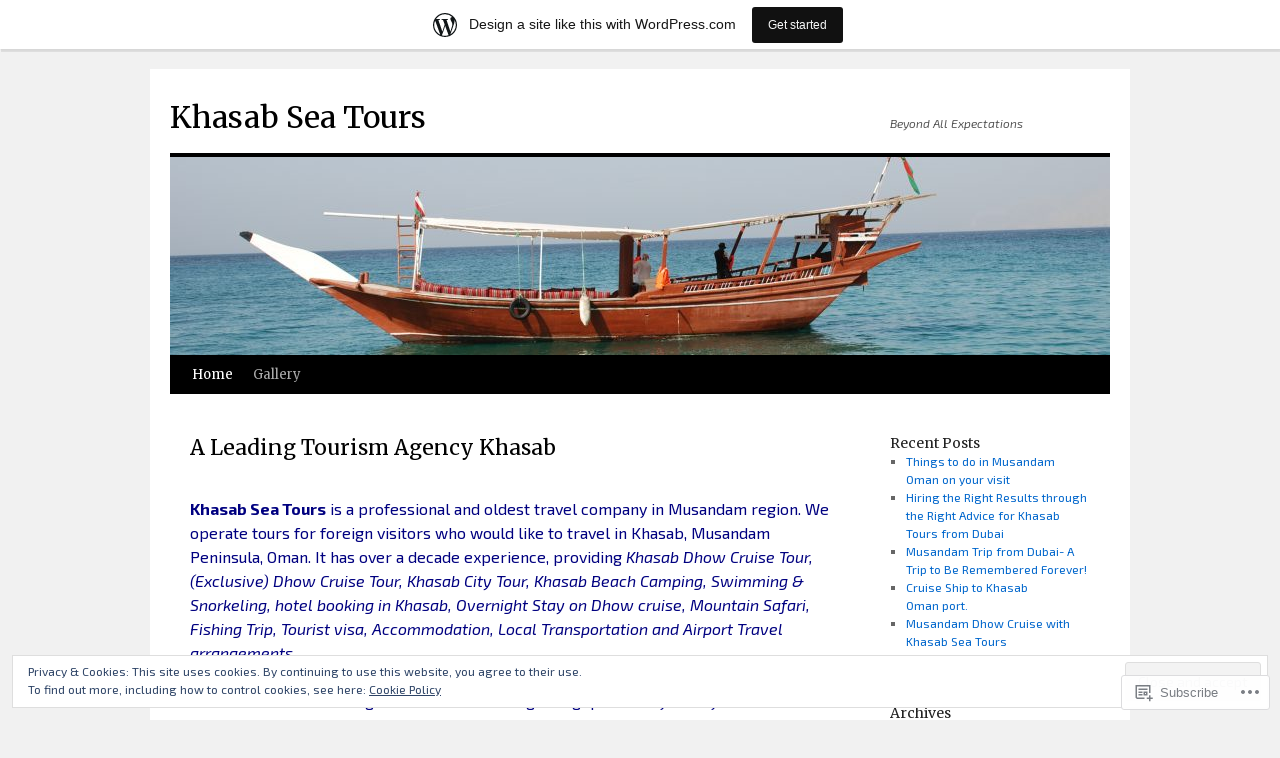

--- FILE ---
content_type: text/html; charset=UTF-8
request_url: https://khasabseatours.wordpress.com/
body_size: 31679
content:
<!DOCTYPE html>
<html lang="en">
<head>
<meta charset="UTF-8" />
<title>
Khasab Sea Tours | Beyond All Expectations</title>
<link rel="profile" href="https://gmpg.org/xfn/11" />
<link rel="stylesheet" type="text/css" media="all" href="https://s0.wp.com/wp-content/themes/pub/twentyten/style.css?m=1659017451i&amp;ver=20190507" />
<link rel="pingback" href="https://khasabseatours.wordpress.com/xmlrpc.php">
<script type="text/javascript">
  WebFontConfig = {"google":{"families":["Merriweather:r:latin,latin-ext","Exo+2:r,i,b,bi:latin,latin-ext"]},"api_url":"https:\/\/fonts-api.wp.com\/css"};
  (function() {
    var wf = document.createElement('script');
    wf.src = '/wp-content/plugins/custom-fonts/js/webfont.js';
    wf.type = 'text/javascript';
    wf.async = 'true';
    var s = document.getElementsByTagName('script')[0];
    s.parentNode.insertBefore(wf, s);
	})();
</script><style id="jetpack-custom-fonts-css">.wf-active #site-title{font-family:"Merriweather",serif;font-style:normal;font-weight:400}.wf-active #site-title{font-style:normal;font-weight:400}.wf-active #site-title a{font-weight:400;font-style:normal}.wf-active .pingback a.url, .wf-active body{font-family:"Exo 2",sans-serif}.wf-active #cancel-comment-reply-link, .wf-active #site-info, .wf-active #wp-calendar, .wf-active .comment-body thead th, .wf-active .comment-body tr th, .wf-active .comment-meta, .wf-active .entry-content label, .wf-active .entry-content thead th, .wf-active .entry-content tr th, .wf-active .entry-meta, .wf-active .entry-utility, .wf-active .form-allowed-tags, .wf-active .pingback p, .wf-active .reply, .wf-active .wp-caption-text{font-family:"Exo 2",sans-serif}.wf-active h1, .wf-active h2, .wf-active h3, .wf-active h4, .wf-active h5, .wf-active h6{font-weight:400;font-family:"Merriweather",serif;font-style:normal}.wf-active .page-title span{font-family:"Merriweather",serif;font-style:normal;font-weight:400}.wf-active #access .menu, .wf-active #access div.menu ul, .wf-active #respond label, .wf-active .entry-title, .wf-active .navigation, .wf-active .page-title, .wf-active .widget-title, .wf-active h3#comments-title, .wf-active h3#reply-title{font-family:"Merriweather",serif;font-style:normal;font-weight:400}.wf-active #access .menu-header, .wf-active div.menu{font-style:normal;font-weight:400}.wf-active .page-title{font-weight:400;font-style:normal}.wf-active .page-title span{font-style:normal;font-weight:400}.wf-active #content .entry-title{font-weight:400;font-style:normal}.wf-active .navigation{font-style:normal;font-weight:400}.wf-active h3#comments-title, .wf-active h3#reply-title{font-weight:400;font-style:normal}.wf-active #respond label{font-style:normal;font-weight:400}.wf-active .widget-title{font-weight:400;font-style:normal}</style>
<meta name='robots' content='max-image-preview:large' />
<link rel='dns-prefetch' href='//s0.wp.com' />
<link rel='dns-prefetch' href='//widgets.wp.com' />
<link rel='dns-prefetch' href='//wordpress.com' />
<link rel='dns-prefetch' href='//af.pubmine.com' />
<link rel="alternate" type="application/rss+xml" title="Khasab Sea Tours &raquo; Feed" href="https://khasabseatours.wordpress.com/feed/" />
<link rel="alternate" type="application/rss+xml" title="Khasab Sea Tours &raquo; Comments Feed" href="https://khasabseatours.wordpress.com/comments/feed/" />
<link rel="alternate" type="application/rss+xml" title="Khasab Sea Tours &raquo; A Leading Tourism Agency&nbsp;Khasab Comments Feed" href="https://khasabseatours.wordpress.com/khasab-tourism/feed/" />
	<script type="text/javascript">
		/* <![CDATA[ */
		function addLoadEvent(func) {
			var oldonload = window.onload;
			if (typeof window.onload != 'function') {
				window.onload = func;
			} else {
				window.onload = function () {
					oldonload();
					func();
				}
			}
		}
		/* ]]> */
	</script>
	<link crossorigin='anonymous' rel='stylesheet' id='all-css-0-1' href='/_static/??/wp-content/mu-plugins/widgets/eu-cookie-law/templates/style.css,/wp-content/blog-plugins/marketing-bar/css/marketing-bar.css?m=1761640963j&cssminify=yes' type='text/css' media='all' />
<style id='wp-emoji-styles-inline-css'>

	img.wp-smiley, img.emoji {
		display: inline !important;
		border: none !important;
		box-shadow: none !important;
		height: 1em !important;
		width: 1em !important;
		margin: 0 0.07em !important;
		vertical-align: -0.1em !important;
		background: none !important;
		padding: 0 !important;
	}
/*# sourceURL=wp-emoji-styles-inline-css */
</style>
<link crossorigin='anonymous' rel='stylesheet' id='all-css-2-1' href='/wp-content/plugins/gutenberg-core/v22.4.0/build/styles/block-library/style.min.css?m=1768935615i&cssminify=yes' type='text/css' media='all' />
<style id='wp-block-library-inline-css'>
.has-text-align-justify {
	text-align:justify;
}
.has-text-align-justify{text-align:justify;}

/*# sourceURL=wp-block-library-inline-css */
</style><style id='global-styles-inline-css'>
:root{--wp--preset--aspect-ratio--square: 1;--wp--preset--aspect-ratio--4-3: 4/3;--wp--preset--aspect-ratio--3-4: 3/4;--wp--preset--aspect-ratio--3-2: 3/2;--wp--preset--aspect-ratio--2-3: 2/3;--wp--preset--aspect-ratio--16-9: 16/9;--wp--preset--aspect-ratio--9-16: 9/16;--wp--preset--color--black: #000;--wp--preset--color--cyan-bluish-gray: #abb8c3;--wp--preset--color--white: #fff;--wp--preset--color--pale-pink: #f78da7;--wp--preset--color--vivid-red: #cf2e2e;--wp--preset--color--luminous-vivid-orange: #ff6900;--wp--preset--color--luminous-vivid-amber: #fcb900;--wp--preset--color--light-green-cyan: #7bdcb5;--wp--preset--color--vivid-green-cyan: #00d084;--wp--preset--color--pale-cyan-blue: #8ed1fc;--wp--preset--color--vivid-cyan-blue: #0693e3;--wp--preset--color--vivid-purple: #9b51e0;--wp--preset--color--blue: #0066cc;--wp--preset--color--medium-gray: #666;--wp--preset--color--light-gray: #f1f1f1;--wp--preset--gradient--vivid-cyan-blue-to-vivid-purple: linear-gradient(135deg,rgb(6,147,227) 0%,rgb(155,81,224) 100%);--wp--preset--gradient--light-green-cyan-to-vivid-green-cyan: linear-gradient(135deg,rgb(122,220,180) 0%,rgb(0,208,130) 100%);--wp--preset--gradient--luminous-vivid-amber-to-luminous-vivid-orange: linear-gradient(135deg,rgb(252,185,0) 0%,rgb(255,105,0) 100%);--wp--preset--gradient--luminous-vivid-orange-to-vivid-red: linear-gradient(135deg,rgb(255,105,0) 0%,rgb(207,46,46) 100%);--wp--preset--gradient--very-light-gray-to-cyan-bluish-gray: linear-gradient(135deg,rgb(238,238,238) 0%,rgb(169,184,195) 100%);--wp--preset--gradient--cool-to-warm-spectrum: linear-gradient(135deg,rgb(74,234,220) 0%,rgb(151,120,209) 20%,rgb(207,42,186) 40%,rgb(238,44,130) 60%,rgb(251,105,98) 80%,rgb(254,248,76) 100%);--wp--preset--gradient--blush-light-purple: linear-gradient(135deg,rgb(255,206,236) 0%,rgb(152,150,240) 100%);--wp--preset--gradient--blush-bordeaux: linear-gradient(135deg,rgb(254,205,165) 0%,rgb(254,45,45) 50%,rgb(107,0,62) 100%);--wp--preset--gradient--luminous-dusk: linear-gradient(135deg,rgb(255,203,112) 0%,rgb(199,81,192) 50%,rgb(65,88,208) 100%);--wp--preset--gradient--pale-ocean: linear-gradient(135deg,rgb(255,245,203) 0%,rgb(182,227,212) 50%,rgb(51,167,181) 100%);--wp--preset--gradient--electric-grass: linear-gradient(135deg,rgb(202,248,128) 0%,rgb(113,206,126) 100%);--wp--preset--gradient--midnight: linear-gradient(135deg,rgb(2,3,129) 0%,rgb(40,116,252) 100%);--wp--preset--font-size--small: 13px;--wp--preset--font-size--medium: 20px;--wp--preset--font-size--large: 36px;--wp--preset--font-size--x-large: 42px;--wp--preset--font-family--albert-sans: 'Albert Sans', sans-serif;--wp--preset--font-family--alegreya: Alegreya, serif;--wp--preset--font-family--arvo: Arvo, serif;--wp--preset--font-family--bodoni-moda: 'Bodoni Moda', serif;--wp--preset--font-family--bricolage-grotesque: 'Bricolage Grotesque', sans-serif;--wp--preset--font-family--cabin: Cabin, sans-serif;--wp--preset--font-family--chivo: Chivo, sans-serif;--wp--preset--font-family--commissioner: Commissioner, sans-serif;--wp--preset--font-family--cormorant: Cormorant, serif;--wp--preset--font-family--courier-prime: 'Courier Prime', monospace;--wp--preset--font-family--crimson-pro: 'Crimson Pro', serif;--wp--preset--font-family--dm-mono: 'DM Mono', monospace;--wp--preset--font-family--dm-sans: 'DM Sans', sans-serif;--wp--preset--font-family--dm-serif-display: 'DM Serif Display', serif;--wp--preset--font-family--domine: Domine, serif;--wp--preset--font-family--eb-garamond: 'EB Garamond', serif;--wp--preset--font-family--epilogue: Epilogue, sans-serif;--wp--preset--font-family--fahkwang: Fahkwang, sans-serif;--wp--preset--font-family--figtree: Figtree, sans-serif;--wp--preset--font-family--fira-sans: 'Fira Sans', sans-serif;--wp--preset--font-family--fjalla-one: 'Fjalla One', sans-serif;--wp--preset--font-family--fraunces: Fraunces, serif;--wp--preset--font-family--gabarito: Gabarito, system-ui;--wp--preset--font-family--ibm-plex-mono: 'IBM Plex Mono', monospace;--wp--preset--font-family--ibm-plex-sans: 'IBM Plex Sans', sans-serif;--wp--preset--font-family--ibarra-real-nova: 'Ibarra Real Nova', serif;--wp--preset--font-family--instrument-serif: 'Instrument Serif', serif;--wp--preset--font-family--inter: Inter, sans-serif;--wp--preset--font-family--josefin-sans: 'Josefin Sans', sans-serif;--wp--preset--font-family--jost: Jost, sans-serif;--wp--preset--font-family--libre-baskerville: 'Libre Baskerville', serif;--wp--preset--font-family--libre-franklin: 'Libre Franklin', sans-serif;--wp--preset--font-family--literata: Literata, serif;--wp--preset--font-family--lora: Lora, serif;--wp--preset--font-family--merriweather: Merriweather, serif;--wp--preset--font-family--montserrat: Montserrat, sans-serif;--wp--preset--font-family--newsreader: Newsreader, serif;--wp--preset--font-family--noto-sans-mono: 'Noto Sans Mono', sans-serif;--wp--preset--font-family--nunito: Nunito, sans-serif;--wp--preset--font-family--open-sans: 'Open Sans', sans-serif;--wp--preset--font-family--overpass: Overpass, sans-serif;--wp--preset--font-family--pt-serif: 'PT Serif', serif;--wp--preset--font-family--petrona: Petrona, serif;--wp--preset--font-family--piazzolla: Piazzolla, serif;--wp--preset--font-family--playfair-display: 'Playfair Display', serif;--wp--preset--font-family--plus-jakarta-sans: 'Plus Jakarta Sans', sans-serif;--wp--preset--font-family--poppins: Poppins, sans-serif;--wp--preset--font-family--raleway: Raleway, sans-serif;--wp--preset--font-family--roboto: Roboto, sans-serif;--wp--preset--font-family--roboto-slab: 'Roboto Slab', serif;--wp--preset--font-family--rubik: Rubik, sans-serif;--wp--preset--font-family--rufina: Rufina, serif;--wp--preset--font-family--sora: Sora, sans-serif;--wp--preset--font-family--source-sans-3: 'Source Sans 3', sans-serif;--wp--preset--font-family--source-serif-4: 'Source Serif 4', serif;--wp--preset--font-family--space-mono: 'Space Mono', monospace;--wp--preset--font-family--syne: Syne, sans-serif;--wp--preset--font-family--texturina: Texturina, serif;--wp--preset--font-family--urbanist: Urbanist, sans-serif;--wp--preset--font-family--work-sans: 'Work Sans', sans-serif;--wp--preset--spacing--20: 0.44rem;--wp--preset--spacing--30: 0.67rem;--wp--preset--spacing--40: 1rem;--wp--preset--spacing--50: 1.5rem;--wp--preset--spacing--60: 2.25rem;--wp--preset--spacing--70: 3.38rem;--wp--preset--spacing--80: 5.06rem;--wp--preset--shadow--natural: 6px 6px 9px rgba(0, 0, 0, 0.2);--wp--preset--shadow--deep: 12px 12px 50px rgba(0, 0, 0, 0.4);--wp--preset--shadow--sharp: 6px 6px 0px rgba(0, 0, 0, 0.2);--wp--preset--shadow--outlined: 6px 6px 0px -3px rgb(255, 255, 255), 6px 6px rgb(0, 0, 0);--wp--preset--shadow--crisp: 6px 6px 0px rgb(0, 0, 0);}:where(body) { margin: 0; }:where(.is-layout-flex){gap: 0.5em;}:where(.is-layout-grid){gap: 0.5em;}body .is-layout-flex{display: flex;}.is-layout-flex{flex-wrap: wrap;align-items: center;}.is-layout-flex > :is(*, div){margin: 0;}body .is-layout-grid{display: grid;}.is-layout-grid > :is(*, div){margin: 0;}body{padding-top: 0px;padding-right: 0px;padding-bottom: 0px;padding-left: 0px;}:root :where(.wp-element-button, .wp-block-button__link){background-color: #32373c;border-width: 0;color: #fff;font-family: inherit;font-size: inherit;font-style: inherit;font-weight: inherit;letter-spacing: inherit;line-height: inherit;padding-top: calc(0.667em + 2px);padding-right: calc(1.333em + 2px);padding-bottom: calc(0.667em + 2px);padding-left: calc(1.333em + 2px);text-decoration: none;text-transform: inherit;}.has-black-color{color: var(--wp--preset--color--black) !important;}.has-cyan-bluish-gray-color{color: var(--wp--preset--color--cyan-bluish-gray) !important;}.has-white-color{color: var(--wp--preset--color--white) !important;}.has-pale-pink-color{color: var(--wp--preset--color--pale-pink) !important;}.has-vivid-red-color{color: var(--wp--preset--color--vivid-red) !important;}.has-luminous-vivid-orange-color{color: var(--wp--preset--color--luminous-vivid-orange) !important;}.has-luminous-vivid-amber-color{color: var(--wp--preset--color--luminous-vivid-amber) !important;}.has-light-green-cyan-color{color: var(--wp--preset--color--light-green-cyan) !important;}.has-vivid-green-cyan-color{color: var(--wp--preset--color--vivid-green-cyan) !important;}.has-pale-cyan-blue-color{color: var(--wp--preset--color--pale-cyan-blue) !important;}.has-vivid-cyan-blue-color{color: var(--wp--preset--color--vivid-cyan-blue) !important;}.has-vivid-purple-color{color: var(--wp--preset--color--vivid-purple) !important;}.has-blue-color{color: var(--wp--preset--color--blue) !important;}.has-medium-gray-color{color: var(--wp--preset--color--medium-gray) !important;}.has-light-gray-color{color: var(--wp--preset--color--light-gray) !important;}.has-black-background-color{background-color: var(--wp--preset--color--black) !important;}.has-cyan-bluish-gray-background-color{background-color: var(--wp--preset--color--cyan-bluish-gray) !important;}.has-white-background-color{background-color: var(--wp--preset--color--white) !important;}.has-pale-pink-background-color{background-color: var(--wp--preset--color--pale-pink) !important;}.has-vivid-red-background-color{background-color: var(--wp--preset--color--vivid-red) !important;}.has-luminous-vivid-orange-background-color{background-color: var(--wp--preset--color--luminous-vivid-orange) !important;}.has-luminous-vivid-amber-background-color{background-color: var(--wp--preset--color--luminous-vivid-amber) !important;}.has-light-green-cyan-background-color{background-color: var(--wp--preset--color--light-green-cyan) !important;}.has-vivid-green-cyan-background-color{background-color: var(--wp--preset--color--vivid-green-cyan) !important;}.has-pale-cyan-blue-background-color{background-color: var(--wp--preset--color--pale-cyan-blue) !important;}.has-vivid-cyan-blue-background-color{background-color: var(--wp--preset--color--vivid-cyan-blue) !important;}.has-vivid-purple-background-color{background-color: var(--wp--preset--color--vivid-purple) !important;}.has-blue-background-color{background-color: var(--wp--preset--color--blue) !important;}.has-medium-gray-background-color{background-color: var(--wp--preset--color--medium-gray) !important;}.has-light-gray-background-color{background-color: var(--wp--preset--color--light-gray) !important;}.has-black-border-color{border-color: var(--wp--preset--color--black) !important;}.has-cyan-bluish-gray-border-color{border-color: var(--wp--preset--color--cyan-bluish-gray) !important;}.has-white-border-color{border-color: var(--wp--preset--color--white) !important;}.has-pale-pink-border-color{border-color: var(--wp--preset--color--pale-pink) !important;}.has-vivid-red-border-color{border-color: var(--wp--preset--color--vivid-red) !important;}.has-luminous-vivid-orange-border-color{border-color: var(--wp--preset--color--luminous-vivid-orange) !important;}.has-luminous-vivid-amber-border-color{border-color: var(--wp--preset--color--luminous-vivid-amber) !important;}.has-light-green-cyan-border-color{border-color: var(--wp--preset--color--light-green-cyan) !important;}.has-vivid-green-cyan-border-color{border-color: var(--wp--preset--color--vivid-green-cyan) !important;}.has-pale-cyan-blue-border-color{border-color: var(--wp--preset--color--pale-cyan-blue) !important;}.has-vivid-cyan-blue-border-color{border-color: var(--wp--preset--color--vivid-cyan-blue) !important;}.has-vivid-purple-border-color{border-color: var(--wp--preset--color--vivid-purple) !important;}.has-blue-border-color{border-color: var(--wp--preset--color--blue) !important;}.has-medium-gray-border-color{border-color: var(--wp--preset--color--medium-gray) !important;}.has-light-gray-border-color{border-color: var(--wp--preset--color--light-gray) !important;}.has-vivid-cyan-blue-to-vivid-purple-gradient-background{background: var(--wp--preset--gradient--vivid-cyan-blue-to-vivid-purple) !important;}.has-light-green-cyan-to-vivid-green-cyan-gradient-background{background: var(--wp--preset--gradient--light-green-cyan-to-vivid-green-cyan) !important;}.has-luminous-vivid-amber-to-luminous-vivid-orange-gradient-background{background: var(--wp--preset--gradient--luminous-vivid-amber-to-luminous-vivid-orange) !important;}.has-luminous-vivid-orange-to-vivid-red-gradient-background{background: var(--wp--preset--gradient--luminous-vivid-orange-to-vivid-red) !important;}.has-very-light-gray-to-cyan-bluish-gray-gradient-background{background: var(--wp--preset--gradient--very-light-gray-to-cyan-bluish-gray) !important;}.has-cool-to-warm-spectrum-gradient-background{background: var(--wp--preset--gradient--cool-to-warm-spectrum) !important;}.has-blush-light-purple-gradient-background{background: var(--wp--preset--gradient--blush-light-purple) !important;}.has-blush-bordeaux-gradient-background{background: var(--wp--preset--gradient--blush-bordeaux) !important;}.has-luminous-dusk-gradient-background{background: var(--wp--preset--gradient--luminous-dusk) !important;}.has-pale-ocean-gradient-background{background: var(--wp--preset--gradient--pale-ocean) !important;}.has-electric-grass-gradient-background{background: var(--wp--preset--gradient--electric-grass) !important;}.has-midnight-gradient-background{background: var(--wp--preset--gradient--midnight) !important;}.has-small-font-size{font-size: var(--wp--preset--font-size--small) !important;}.has-medium-font-size{font-size: var(--wp--preset--font-size--medium) !important;}.has-large-font-size{font-size: var(--wp--preset--font-size--large) !important;}.has-x-large-font-size{font-size: var(--wp--preset--font-size--x-large) !important;}.has-albert-sans-font-family{font-family: var(--wp--preset--font-family--albert-sans) !important;}.has-alegreya-font-family{font-family: var(--wp--preset--font-family--alegreya) !important;}.has-arvo-font-family{font-family: var(--wp--preset--font-family--arvo) !important;}.has-bodoni-moda-font-family{font-family: var(--wp--preset--font-family--bodoni-moda) !important;}.has-bricolage-grotesque-font-family{font-family: var(--wp--preset--font-family--bricolage-grotesque) !important;}.has-cabin-font-family{font-family: var(--wp--preset--font-family--cabin) !important;}.has-chivo-font-family{font-family: var(--wp--preset--font-family--chivo) !important;}.has-commissioner-font-family{font-family: var(--wp--preset--font-family--commissioner) !important;}.has-cormorant-font-family{font-family: var(--wp--preset--font-family--cormorant) !important;}.has-courier-prime-font-family{font-family: var(--wp--preset--font-family--courier-prime) !important;}.has-crimson-pro-font-family{font-family: var(--wp--preset--font-family--crimson-pro) !important;}.has-dm-mono-font-family{font-family: var(--wp--preset--font-family--dm-mono) !important;}.has-dm-sans-font-family{font-family: var(--wp--preset--font-family--dm-sans) !important;}.has-dm-serif-display-font-family{font-family: var(--wp--preset--font-family--dm-serif-display) !important;}.has-domine-font-family{font-family: var(--wp--preset--font-family--domine) !important;}.has-eb-garamond-font-family{font-family: var(--wp--preset--font-family--eb-garamond) !important;}.has-epilogue-font-family{font-family: var(--wp--preset--font-family--epilogue) !important;}.has-fahkwang-font-family{font-family: var(--wp--preset--font-family--fahkwang) !important;}.has-figtree-font-family{font-family: var(--wp--preset--font-family--figtree) !important;}.has-fira-sans-font-family{font-family: var(--wp--preset--font-family--fira-sans) !important;}.has-fjalla-one-font-family{font-family: var(--wp--preset--font-family--fjalla-one) !important;}.has-fraunces-font-family{font-family: var(--wp--preset--font-family--fraunces) !important;}.has-gabarito-font-family{font-family: var(--wp--preset--font-family--gabarito) !important;}.has-ibm-plex-mono-font-family{font-family: var(--wp--preset--font-family--ibm-plex-mono) !important;}.has-ibm-plex-sans-font-family{font-family: var(--wp--preset--font-family--ibm-plex-sans) !important;}.has-ibarra-real-nova-font-family{font-family: var(--wp--preset--font-family--ibarra-real-nova) !important;}.has-instrument-serif-font-family{font-family: var(--wp--preset--font-family--instrument-serif) !important;}.has-inter-font-family{font-family: var(--wp--preset--font-family--inter) !important;}.has-josefin-sans-font-family{font-family: var(--wp--preset--font-family--josefin-sans) !important;}.has-jost-font-family{font-family: var(--wp--preset--font-family--jost) !important;}.has-libre-baskerville-font-family{font-family: var(--wp--preset--font-family--libre-baskerville) !important;}.has-libre-franklin-font-family{font-family: var(--wp--preset--font-family--libre-franklin) !important;}.has-literata-font-family{font-family: var(--wp--preset--font-family--literata) !important;}.has-lora-font-family{font-family: var(--wp--preset--font-family--lora) !important;}.has-merriweather-font-family{font-family: var(--wp--preset--font-family--merriweather) !important;}.has-montserrat-font-family{font-family: var(--wp--preset--font-family--montserrat) !important;}.has-newsreader-font-family{font-family: var(--wp--preset--font-family--newsreader) !important;}.has-noto-sans-mono-font-family{font-family: var(--wp--preset--font-family--noto-sans-mono) !important;}.has-nunito-font-family{font-family: var(--wp--preset--font-family--nunito) !important;}.has-open-sans-font-family{font-family: var(--wp--preset--font-family--open-sans) !important;}.has-overpass-font-family{font-family: var(--wp--preset--font-family--overpass) !important;}.has-pt-serif-font-family{font-family: var(--wp--preset--font-family--pt-serif) !important;}.has-petrona-font-family{font-family: var(--wp--preset--font-family--petrona) !important;}.has-piazzolla-font-family{font-family: var(--wp--preset--font-family--piazzolla) !important;}.has-playfair-display-font-family{font-family: var(--wp--preset--font-family--playfair-display) !important;}.has-plus-jakarta-sans-font-family{font-family: var(--wp--preset--font-family--plus-jakarta-sans) !important;}.has-poppins-font-family{font-family: var(--wp--preset--font-family--poppins) !important;}.has-raleway-font-family{font-family: var(--wp--preset--font-family--raleway) !important;}.has-roboto-font-family{font-family: var(--wp--preset--font-family--roboto) !important;}.has-roboto-slab-font-family{font-family: var(--wp--preset--font-family--roboto-slab) !important;}.has-rubik-font-family{font-family: var(--wp--preset--font-family--rubik) !important;}.has-rufina-font-family{font-family: var(--wp--preset--font-family--rufina) !important;}.has-sora-font-family{font-family: var(--wp--preset--font-family--sora) !important;}.has-source-sans-3-font-family{font-family: var(--wp--preset--font-family--source-sans-3) !important;}.has-source-serif-4-font-family{font-family: var(--wp--preset--font-family--source-serif-4) !important;}.has-space-mono-font-family{font-family: var(--wp--preset--font-family--space-mono) !important;}.has-syne-font-family{font-family: var(--wp--preset--font-family--syne) !important;}.has-texturina-font-family{font-family: var(--wp--preset--font-family--texturina) !important;}.has-urbanist-font-family{font-family: var(--wp--preset--font-family--urbanist) !important;}.has-work-sans-font-family{font-family: var(--wp--preset--font-family--work-sans) !important;}
/*# sourceURL=global-styles-inline-css */
</style>

<style id='classic-theme-styles-inline-css'>
.wp-block-button__link{background-color:#32373c;border-radius:9999px;box-shadow:none;color:#fff;font-size:1.125em;padding:calc(.667em + 2px) calc(1.333em + 2px);text-decoration:none}.wp-block-file__button{background:#32373c;color:#fff}.wp-block-accordion-heading{margin:0}.wp-block-accordion-heading__toggle{background-color:inherit!important;color:inherit!important}.wp-block-accordion-heading__toggle:not(:focus-visible){outline:none}.wp-block-accordion-heading__toggle:focus,.wp-block-accordion-heading__toggle:hover{background-color:inherit!important;border:none;box-shadow:none;color:inherit;padding:var(--wp--preset--spacing--20,1em) 0;text-decoration:none}.wp-block-accordion-heading__toggle:focus-visible{outline:auto;outline-offset:0}
/*# sourceURL=/wp-content/plugins/gutenberg-core/v22.4.0/build/styles/block-library/classic.min.css */
</style>
<link crossorigin='anonymous' rel='stylesheet' id='all-css-4-1' href='/_static/??-eJx9jskOwjAMRH+IYPblgPgUlMWClDqJYqf9fVxVXABxseSZefbAWIzPSTAJUDOlb/eYGHyuqDoVK6AJwhAt9kgaW3rmBfzGxqKMca5UZDY6KTYy8lCQ/3EdSrH+aVSaT8wGUM7pbd4GTCFXsE0yWZHovzDg6sG12AcYsDp9reLUmT/3qcyVLuvj4bRd7fbnTfcCmvdj7g==&cssminify=yes' type='text/css' media='all' />
<link rel='stylesheet' id='verbum-gutenberg-css-css' href='https://widgets.wp.com/verbum-block-editor/block-editor.css?ver=1738686361' media='all' />
<link crossorigin='anonymous' rel='stylesheet' id='all-css-6-1' href='/_static/??-eJyNjuEKwjAMhF/IGgdO3A/xWbYSa1zblDWl7O2NCjoVxH+5L7nLQU3GchSMAqGY5IujmMFyCIqMpxFV5Q+yVrICgshC6s7P4bFYZMoZgyakMoBUBbNSGDzb8c/bLLNHU5P+/zIsCk+ooU5Hd2/7kr9MDtlolV6I45swJ9/TdLMew6HZNZtt27X77nIFFpJxPw==&cssminify=yes' type='text/css' media='all' />
<style id='jetpack-global-styles-frontend-style-inline-css'>
:root { --font-headings: unset; --font-base: unset; --font-headings-default: -apple-system,BlinkMacSystemFont,"Segoe UI",Roboto,Oxygen-Sans,Ubuntu,Cantarell,"Helvetica Neue",sans-serif; --font-base-default: -apple-system,BlinkMacSystemFont,"Segoe UI",Roboto,Oxygen-Sans,Ubuntu,Cantarell,"Helvetica Neue",sans-serif;}
/*# sourceURL=jetpack-global-styles-frontend-style-inline-css */
</style>
<link crossorigin='anonymous' rel='stylesheet' id='all-css-8-1' href='/_static/??-eJyNjcEKwjAQRH/IuFRT6kX8FNkmS5K6yQY3Qfx7bfEiXrwM82B4A49qnJRGpUHupnIPqSgs1Cq624chi6zhO5OCRryTR++fW00l7J3qDv43XVNxoOISsmEJol/wY2uR8vs3WggsM/I6uOTzMI3Hw8lOg11eUT1JKA==&cssminify=yes' type='text/css' media='all' />
<script type="text/javascript" id="wpcom-actionbar-placeholder-js-extra">
/* <![CDATA[ */
var actionbardata = {"siteID":"95581128","postID":"1","siteURL":"https://khasabseatours.wordpress.com","xhrURL":"https://khasabseatours.wordpress.com/wp-admin/admin-ajax.php","nonce":"599d797d32","isLoggedIn":"","statusMessage":"","subsEmailDefault":"instantly","proxyScriptUrl":"https://s0.wp.com/wp-content/js/wpcom-proxy-request.js?m=1513050504i&amp;ver=20211021","shortlink":"https://wp.me/P6t316-1","i18n":{"followedText":"New posts from this site will now appear in your \u003Ca href=\"https://wordpress.com/reader\"\u003EReader\u003C/a\u003E","foldBar":"Collapse this bar","unfoldBar":"Expand this bar","shortLinkCopied":"Shortlink copied to clipboard."}};
//# sourceURL=wpcom-actionbar-placeholder-js-extra
/* ]]> */
</script>
<script type="text/javascript" id="jetpack-mu-wpcom-settings-js-before">
/* <![CDATA[ */
var JETPACK_MU_WPCOM_SETTINGS = {"assetsUrl":"https://s0.wp.com/wp-content/mu-plugins/jetpack-mu-wpcom-plugin/moon/jetpack_vendor/automattic/jetpack-mu-wpcom/src/build/"};
//# sourceURL=jetpack-mu-wpcom-settings-js-before
/* ]]> */
</script>
<script crossorigin='anonymous' type='text/javascript'  src='/_static/??/wp-content/js/rlt-proxy.js,/wp-content/blog-plugins/wordads-classes/js/cmp/v2/cmp-non-gdpr.js?m=1720530689j'></script>
<script type="text/javascript" id="rlt-proxy-js-after">
/* <![CDATA[ */
	rltInitialize( {"token":null,"iframeOrigins":["https:\/\/widgets.wp.com"]} );
//# sourceURL=rlt-proxy-js-after
/* ]]> */
</script>
<link rel="EditURI" type="application/rsd+xml" title="RSD" href="https://khasabseatours.wordpress.com/xmlrpc.php?rsd" />
<meta name="generator" content="WordPress.com" />
<link rel="canonical" href="https://khasabseatours.wordpress.com/" />
<link rel='shortlink' href='https://wp.me/P6t316-1' />
<link rel="alternate" type="application/json+oembed" href="https://public-api.wordpress.com/oembed/?format=json&amp;url=https%3A%2F%2Fkhasabseatours.wordpress.com%2F&amp;for=wpcom-auto-discovery" /><link rel="alternate" type="application/xml+oembed" href="https://public-api.wordpress.com/oembed/?format=xml&amp;url=https%3A%2F%2Fkhasabseatours.wordpress.com%2F&amp;for=wpcom-auto-discovery" />
<!-- Jetpack Open Graph Tags -->
<meta property="og:type" content="website" />
<meta property="og:title" content="Khasab Sea Tours" />
<meta property="og:description" content="Beyond All Expectations" />
<meta property="og:url" content="https://khasabseatours.wordpress.com/" />
<meta property="og:site_name" content="Khasab Sea Tours" />
<meta property="og:image" content="https://khasabseatours.wordpress.com/wp-content/uploads/2015/07/khasabpack_27.jpg" />
<meta property="og:image:secure_url" content="https://i0.wp.com/khasabseatours.wordpress.com/wp-content/uploads/2015/07/khasabpack_27.jpg?ssl=1" />
<meta property="og:image" content="https://khasabseatours.wordpress.com/wp-content/uploads/2016/08/page-22.jpg" />
<meta property="og:image:secure_url" content="https://i0.wp.com/khasabseatours.wordpress.com/wp-content/uploads/2016/08/page-22.jpg?ssl=1" />
<meta property="og:image" content="https://khasabseatours.wordpress.com/wp-content/uploads/2016/08/page-5.jpg" />
<meta property="og:image:secure_url" content="https://i0.wp.com/khasabseatours.wordpress.com/wp-content/uploads/2016/08/page-5.jpg?ssl=1" />
<meta property="og:image" content="https://khasabseatours.wordpress.com/wp-content/uploads/2016/08/oman-cruise_3466505b.jpg" />
<meta property="og:image:secure_url" content="https://i0.wp.com/khasabseatours.wordpress.com/wp-content/uploads/2016/08/oman-cruise_3466505b.jpg?ssl=1" />
<meta property="og:image" content="https://khasabseatours.wordpress.com/wp-content/uploads/2016/08/location.jpg" />
<meta property="og:image:secure_url" content="https://i0.wp.com/khasabseatours.wordpress.com/wp-content/uploads/2016/08/location.jpg?ssl=1" />
<meta property="og:image" content="https://khasabseatours.wordpress.com/wp-content/uploads/2016/08/hatta-safari-stop-over.jpg" />
<meta property="og:image:secure_url" content="https://i0.wp.com/khasabseatours.wordpress.com/wp-content/uploads/2016/08/hatta-safari-stop-over.jpg?ssl=1" />
<meta property="og:image" content="https://khasabseatours.wordpress.com/wp-content/uploads/2016/08/khasab_oman_3005250k.jpg" />
<meta property="og:image:secure_url" content="https://i0.wp.com/khasabseatours.wordpress.com/wp-content/uploads/2016/08/khasab_oman_3005250k.jpg?ssl=1" />
<meta property="og:image" content="https://khasabseatours.wordpress.com/wp-content/uploads/2015/07/maxresdefault-1.jpg" />
<meta property="og:image:secure_url" content="https://i0.wp.com/khasabseatours.wordpress.com/wp-content/uploads/2015/07/maxresdefault-1.jpg?ssl=1" />
<meta property="og:image" content="https://khasabseatours.wordpress.com/wp-content/uploads/2015/07/location.jpg" />
<meta property="og:image:secure_url" content="https://i0.wp.com/khasabseatours.wordpress.com/wp-content/uploads/2015/07/location.jpg?ssl=1" />
<meta property="og:image" content="https://khasabseatours.wordpress.com/wp-content/uploads/2015/07/file-page1.jpg" />
<meta property="og:image:secure_url" content="https://khasabseatours.wordpress.com/wp-content/uploads/2015/07/file-page1.jpg" />
<meta property="og:image:width" content="830" />
<meta property="og:image:height" content="720" />
<meta property="og:image:alt" content="" />
<meta property="og:locale" content="en_US" />
<meta property="fb:app_id" content="249643311490" />
<meta property="article:publisher" content="https://www.facebook.com/WordPresscom" />
<meta name="twitter:text:title" content="A Leading Tourism Agency&nbsp;Khasab" />
<meta name="twitter:image" content="https://khasabseatours.wordpress.com/wp-content/uploads/2015/10/cropped-copy-2-of-dsc_0105.jpg?w=144" />
<meta name="twitter:card" content="summary" />

<!-- End Jetpack Open Graph Tags -->
<link rel="shortcut icon" type="image/x-icon" href="https://secure.gravatar.com/blavatar/1758f38ea3f47b01689ad698f8a4006ad20db0d7880b777634acc93146b73088?s=32" sizes="16x16" />
<link rel="icon" type="image/x-icon" href="https://secure.gravatar.com/blavatar/1758f38ea3f47b01689ad698f8a4006ad20db0d7880b777634acc93146b73088?s=32" sizes="16x16" />
<link rel="apple-touch-icon" href="https://secure.gravatar.com/blavatar/1758f38ea3f47b01689ad698f8a4006ad20db0d7880b777634acc93146b73088?s=114" />
<link rel='openid.server' href='https://khasabseatours.wordpress.com/?openidserver=1' />
<link rel='openid.delegate' href='https://khasabseatours.wordpress.com/' />
<link rel="search" type="application/opensearchdescription+xml" href="https://khasabseatours.wordpress.com/osd.xml" title="Khasab Sea Tours" />
<link rel="search" type="application/opensearchdescription+xml" href="https://s1.wp.com/opensearch.xml" title="WordPress.com" />
<meta name="theme-color" content="#f1f1f1" />
		<style type="text/css">
			.recentcomments a {
				display: inline !important;
				padding: 0 !important;
				margin: 0 !important;
			}

			table.recentcommentsavatartop img.avatar, table.recentcommentsavatarend img.avatar {
				border: 0px;
				margin: 0;
			}

			table.recentcommentsavatartop a, table.recentcommentsavatarend a {
				border: 0px !important;
				background-color: transparent !important;
			}

			td.recentcommentsavatarend, td.recentcommentsavatartop {
				padding: 0px 0px 1px 0px;
				margin: 0px;
			}

			td.recentcommentstextend {
				border: none !important;
				padding: 0px 0px 2px 10px;
			}

			.rtl td.recentcommentstextend {
				padding: 0px 10px 2px 0px;
			}

			td.recentcommentstexttop {
				border: none;
				padding: 0px 0px 0px 10px;
			}

			.rtl td.recentcommentstexttop {
				padding: 0px 10px 0px 0px;
			}
		</style>
		<meta name="description" content="Khasab Sea Tours a leading tourism agency in Khasab Oman." />
<script type="text/javascript">
/* <![CDATA[ */
var wa_client = {}; wa_client.cmd = []; wa_client.config = { 'blog_id': 95581128, 'blog_language': 'en', 'is_wordads': false, 'hosting_type': 0, 'afp_account_id': null, 'afp_host_id': 5038568878849053, 'theme': 'pub/twentyten', '_': { 'title': 'Advertisement', 'privacy_settings': 'Privacy Settings' }, 'formats': [ 'inline', 'belowpost', 'bottom_sticky', 'sidebar_sticky_right', 'sidebar', 'gutenberg_rectangle', 'gutenberg_leaderboard', 'gutenberg_mobile_leaderboard', 'gutenberg_skyscraper' ] };
/* ]]> */
</script>
		<script type="text/javascript">

			window.doNotSellCallback = function() {

				var linkElements = [
					'a[href="https://wordpress.com/?ref=footer_blog"]',
					'a[href="https://wordpress.com/?ref=footer_website"]',
					'a[href="https://wordpress.com/?ref=vertical_footer"]',
					'a[href^="https://wordpress.com/?ref=footer_segment_"]',
				].join(',');

				var dnsLink = document.createElement( 'a' );
				dnsLink.href = 'https://wordpress.com/advertising-program-optout/';
				dnsLink.classList.add( 'do-not-sell-link' );
				dnsLink.rel = 'nofollow';
				dnsLink.style.marginLeft = '0.5em';
				dnsLink.textContent = 'Do Not Sell or Share My Personal Information';

				var creditLinks = document.querySelectorAll( linkElements );

				if ( 0 === creditLinks.length ) {
					return false;
				}

				Array.prototype.forEach.call( creditLinks, function( el ) {
					el.insertAdjacentElement( 'afterend', dnsLink );
				});

				return true;
			};

		</script>
		<script type="text/javascript">
	window.google_analytics_uacct = "UA-52447-2";
</script>

<script type="text/javascript">
	var _gaq = _gaq || [];
	_gaq.push(['_setAccount', 'UA-52447-2']);
	_gaq.push(['_gat._anonymizeIp']);
	_gaq.push(['_setDomainName', 'wordpress.com']);
	_gaq.push(['_initData']);
	_gaq.push(['_trackPageview']);

	(function() {
		var ga = document.createElement('script'); ga.type = 'text/javascript'; ga.async = true;
		ga.src = ('https:' == document.location.protocol ? 'https://ssl' : 'http://www') + '.google-analytics.com/ga.js';
		(document.getElementsByTagName('head')[0] || document.getElementsByTagName('body')[0]).appendChild(ga);
	})();
</script>
<link crossorigin='anonymous' rel='stylesheet' id='all-css-0-3' href='/_static/??-eJydjUEOgjAQRS8kToiJwMJ4FFKnlRTamaYzlXh7xSBLoy7/y897MKcKmdSRQixVCmXwJDA6TQandUNkJug9IVwC4yQgs08u71FkB98bItsSnACazEVc2E5v8K9QfXC2GkwILt8/rV8DK+tvjixnMEU5GlWP2/vKOQpYLwqL06C+EDxDMORCnmmJnuOpbo5t19Vtcxgf3U+NwQ==&cssminify=yes' type='text/css' media='all' />
</head>

<body class="home wp-singular page-template-default page page-id-1 wp-theme-pubtwentyten customizer-styles-applied single-author jetpack-reblog-enabled has-marketing-bar has-marketing-bar-theme-twenty-ten">
<div id="wrapper" class="hfeed">
	<div id="header">
		<div id="masthead">
			<div id="branding" role="banner">
								<h1 id="site-title">
					<span>
						<a href="https://khasabseatours.wordpress.com/" title="Khasab Sea Tours" rel="home">Khasab Sea Tours</a>
					</span>
				</h1>
				<div id="site-description">Beyond All Expectations</div>

										<a class="home-link" href="https://khasabseatours.wordpress.com/" title="Khasab Sea Tours" rel="home">
						<img width="940" height="198" src="https://khasabseatours.wordpress.com/wp-content/uploads/2015/10/cropped-copy-2-of-dsc_0105.jpg?w=940&amp;h=198&amp;crop=1" class="attachment-post-thumbnail size-post-thumbnail wp-post-image" alt="" decoding="async" srcset="https://khasabseatours.wordpress.com/wp-content/uploads/2015/10/cropped-copy-2-of-dsc_0105.jpg 940w, https://khasabseatours.wordpress.com/wp-content/uploads/2015/10/cropped-copy-2-of-dsc_0105.jpg?w=150&amp;h=32&amp;crop=1 150w, https://khasabseatours.wordpress.com/wp-content/uploads/2015/10/cropped-copy-2-of-dsc_0105.jpg?w=300&amp;h=63&amp;crop=1 300w, https://khasabseatours.wordpress.com/wp-content/uploads/2015/10/cropped-copy-2-of-dsc_0105.jpg?w=768&amp;h=162&amp;crop=1 768w" sizes="(max-width: 940px) 100vw, 940px" data-attachment-id="263" data-permalink="https://khasabseatours.wordpress.com/cropped-copy-2-of-dsc_0105-jpg/" data-orig-file="https://khasabseatours.wordpress.com/wp-content/uploads/2015/10/cropped-copy-2-of-dsc_0105.jpg" data-orig-size="940,198" data-comments-opened="1" data-image-meta="{&quot;aperture&quot;:&quot;0&quot;,&quot;credit&quot;:&quot;&quot;,&quot;camera&quot;:&quot;&quot;,&quot;caption&quot;:&quot;&quot;,&quot;created_timestamp&quot;:&quot;0&quot;,&quot;copyright&quot;:&quot;&quot;,&quot;focal_length&quot;:&quot;0&quot;,&quot;iso&quot;:&quot;0&quot;,&quot;shutter_speed&quot;:&quot;0&quot;,&quot;title&quot;:&quot;&quot;,&quot;orientation&quot;:&quot;0&quot;}" data-image-title="cropped-copy-2-of-dsc_0105.jpg" data-image-description="" data-image-caption="" data-medium-file="https://khasabseatours.wordpress.com/wp-content/uploads/2015/10/cropped-copy-2-of-dsc_0105.jpg?w=300" data-large-file="https://khasabseatours.wordpress.com/wp-content/uploads/2015/10/cropped-copy-2-of-dsc_0105.jpg?w=640" />						</a>
									</div><!-- #branding -->

			<div id="access" role="navigation">
								<div class="skip-link screen-reader-text"><a href="#content" title="Skip to content">Skip to content</a></div>
				<div class="menu"><ul>
<li class="current_page_item"><a href="https://khasabseatours.wordpress.com/">Home</a></li><li class="page_item page-item-121"><a href="https://khasabseatours.wordpress.com/gallery/">Gallery</a></li>
</ul></div>
			</div><!-- #access -->
		</div><!-- #masthead -->
	</div><!-- #header -->

	<div id="main">

		<div id="container">
			<div id="content" role="main">

			

				<div id="post-1" class="post-1 page type-page status-publish has-post-thumbnail hentry">
											<h2 class="entry-title">A Leading Tourism Agency&nbsp;Khasab</h2>
					
					<div class="entry-content">
						<div class="cs-rating pd-rating" id="pd_rating_holder_8233164_page_1"></div><br/><p><span style="color:#000080;"><strong>Khasab Sea Tours</strong> is a professional and oldest travel company in Musandam region. We operate tours for foreign visitors who would like to travel in Khasab, Musandam Peninsula, Oman. It has over a decade experience, providing <em>Khasab Dhow Cruise Tour, (Exclusive) Dhow Cruise Tour, Khasab City Tour, Khasab Beach Camping, Swimming &amp; Snorkeling, hotel booking in Khasab, Overnight Stay on Dhow cruise, Mountain Safari, Fishing Trip, Tourist visa, Accommodation, Local Transportation and Airport Travel arrangements.</em></span><br />
<span style="color:#000080;"> We value your comments and look forward to continuing to serve you in the future. Please don&#8217;t hesitate to get in touch with us regarding questions you may have. We look forward to hearing from you.</span></p>
<p><span style="color:#000080;">FOR PRICE CONTACT US AT: 00968-99414630,  92009332 or visit our website Khasab Sea Tours for more information.</span></p>
<div class="tiled-gallery type-rectangular tiled-gallery-unresized" data-original-width="640" data-carousel-extra='{&quot;blog_id&quot;:95581128,&quot;permalink&quot;:&quot;https:\/\/khasabseatours.wordpress.com\/&quot;,&quot;likes_blog_id&quot;:95581128}' itemscope itemtype="http://schema.org/ImageGallery" > <div class="gallery-row" style="width: 640px; height: 353px;" data-original-width="640" data-original-height="353" > <div class="gallery-group images-1" style="width: 406px; height: 353px;" data-original-width="406" data-original-height="353" > <div class="tiled-gallery-item tiled-gallery-item-large" itemprop="associatedMedia" itemscope itemtype="http://schema.org/ImageObject"> <a href="https://khasabseatours.wordpress.com/khasab-tourism/khasabpack_27-2/" border="0" itemprop="url"> <meta itemprop="width" content="402"> <meta itemprop="height" content="349"> <img class="" data-attachment-id="233" data-orig-file="https://khasabseatours.wordpress.com/wp-content/uploads/2015/07/khasabpack_27.jpg" data-orig-size="830,720" data-comments-opened="1" data-image-meta="{&quot;aperture&quot;:&quot;0&quot;,&quot;credit&quot;:&quot;&quot;,&quot;camera&quot;:&quot;&quot;,&quot;caption&quot;:&quot;&quot;,&quot;created_timestamp&quot;:&quot;0&quot;,&quot;copyright&quot;:&quot;&quot;,&quot;focal_length&quot;:&quot;0&quot;,&quot;iso&quot;:&quot;0&quot;,&quot;shutter_speed&quot;:&quot;0&quot;,&quot;title&quot;:&quot;&quot;,&quot;orientation&quot;:&quot;0&quot;}" data-image-title="khasabpack_27" data-image-description="" data-medium-file="https://khasabseatours.wordpress.com/wp-content/uploads/2015/07/khasabpack_27.jpg?w=300" data-large-file="https://khasabseatours.wordpress.com/wp-content/uploads/2015/07/khasabpack_27.jpg?w=640" src="https://i0.wp.com/khasabseatours.wordpress.com/wp-content/uploads/2015/07/khasabpack_27.jpg?w=402&#038;h=349&#038;ssl=1" srcset="https://i0.wp.com/khasabseatours.wordpress.com/wp-content/uploads/2015/07/khasabpack_27.jpg?w=402&amp;h=349&amp;ssl=1 402w, https://i0.wp.com/khasabseatours.wordpress.com/wp-content/uploads/2015/07/khasabpack_27.jpg?w=804&amp;h=697&amp;ssl=1 804w, https://i0.wp.com/khasabseatours.wordpress.com/wp-content/uploads/2015/07/khasabpack_27.jpg?w=150&amp;h=130&amp;ssl=1 150w, https://i0.wp.com/khasabseatours.wordpress.com/wp-content/uploads/2015/07/khasabpack_27.jpg?w=300&amp;h=260&amp;ssl=1 300w, https://i0.wp.com/khasabseatours.wordpress.com/wp-content/uploads/2015/07/khasabpack_27.jpg?w=768&amp;h=666&amp;ssl=1 768w" width="402" height="349" loading="lazy" data-original-width="402" data-original-height="349" itemprop="http://schema.org/image" title="khasabpack_27" alt="Khasab dhow cruise" style="width: 402px; height: 349px;" /> </a> <div class="tiled-gallery-caption" itemprop="caption description"> Khasab dhow cruise </div> </div> </div> <!-- close group --> <div class="gallery-group images-2" style="width: 234px; height: 353px;" data-original-width="234" data-original-height="353" > <div class="tiled-gallery-item tiled-gallery-item-small" itemprop="associatedMedia" itemscope itemtype="http://schema.org/ImageObject"> <a href="https://khasabseatours.wordpress.com/page-22/" border="0" itemprop="url"> <meta itemprop="width" content="230"> <meta itemprop="height" content="173"> <img class="" data-attachment-id="218" data-orig-file="https://khasabseatours.wordpress.com/wp-content/uploads/2016/08/page-22.jpg" data-orig-size="5120,3840" data-comments-opened="1" data-image-meta="{&quot;aperture&quot;:&quot;0&quot;,&quot;credit&quot;:&quot;Picasa&quot;,&quot;camera&quot;:&quot;&quot;,&quot;caption&quot;:&quot;&quot;,&quot;created_timestamp&quot;:&quot;1416027484&quot;,&quot;copyright&quot;:&quot;&quot;,&quot;focal_length&quot;:&quot;0&quot;,&quot;iso&quot;:&quot;0&quot;,&quot;shutter_speed&quot;:&quot;0&quot;,&quot;title&quot;:&quot;&quot;,&quot;orientation&quot;:&quot;0&quot;}" data-image-title="Page 22" data-image-description="" data-medium-file="https://khasabseatours.wordpress.com/wp-content/uploads/2016/08/page-22.jpg?w=300" data-large-file="https://khasabseatours.wordpress.com/wp-content/uploads/2016/08/page-22.jpg?w=640" src="https://i0.wp.com/khasabseatours.wordpress.com/wp-content/uploads/2016/08/page-22.jpg?w=230&#038;h=173&#038;ssl=1" srcset="https://i0.wp.com/khasabseatours.wordpress.com/wp-content/uploads/2016/08/page-22.jpg?w=230&amp;h=173&amp;ssl=1 230w, https://i0.wp.com/khasabseatours.wordpress.com/wp-content/uploads/2016/08/page-22.jpg?w=460&amp;h=345&amp;ssl=1 460w, https://i0.wp.com/khasabseatours.wordpress.com/wp-content/uploads/2016/08/page-22.jpg?w=150&amp;h=113&amp;ssl=1 150w, https://i0.wp.com/khasabseatours.wordpress.com/wp-content/uploads/2016/08/page-22.jpg?w=300&amp;h=225&amp;ssl=1 300w" width="230" height="173" loading="lazy" data-original-width="230" data-original-height="173" itemprop="http://schema.org/image" title="Page 22" alt="Khor Najd" style="width: 230px; height: 173px;" /> </a> <div class="tiled-gallery-caption" itemprop="caption description"> Khor Najd </div> </div> <div class="tiled-gallery-item tiled-gallery-item-small" itemprop="associatedMedia" itemscope itemtype="http://schema.org/ImageObject"> <a href="https://khasabseatours.wordpress.com/page-5/" border="0" itemprop="url"> <meta itemprop="width" content="230"> <meta itemprop="height" content="172"> <img class="" data-attachment-id="217" data-orig-file="https://khasabseatours.wordpress.com/wp-content/uploads/2016/08/page-5.jpg" data-orig-size="5120,3840" data-comments-opened="1" data-image-meta="{&quot;aperture&quot;:&quot;0&quot;,&quot;credit&quot;:&quot;Picasa&quot;,&quot;camera&quot;:&quot;&quot;,&quot;caption&quot;:&quot;&quot;,&quot;created_timestamp&quot;:&quot;79870651200&quot;,&quot;copyright&quot;:&quot;&quot;,&quot;focal_length&quot;:&quot;0&quot;,&quot;iso&quot;:&quot;0&quot;,&quot;shutter_speed&quot;:&quot;0&quot;,&quot;title&quot;:&quot;&quot;,&quot;orientation&quot;:&quot;0&quot;}" data-image-title="Page 5" data-image-description="" data-medium-file="https://khasabseatours.wordpress.com/wp-content/uploads/2016/08/page-5.jpg?w=300" data-large-file="https://khasabseatours.wordpress.com/wp-content/uploads/2016/08/page-5.jpg?w=640" src="https://i0.wp.com/khasabseatours.wordpress.com/wp-content/uploads/2016/08/page-5.jpg?w=230&#038;h=172&#038;ssl=1" srcset="https://i0.wp.com/khasabseatours.wordpress.com/wp-content/uploads/2016/08/page-5.jpg?w=230&amp;h=173&amp;ssl=1 230w, https://i0.wp.com/khasabseatours.wordpress.com/wp-content/uploads/2016/08/page-5.jpg?w=460&amp;h=345&amp;ssl=1 460w, https://i0.wp.com/khasabseatours.wordpress.com/wp-content/uploads/2016/08/page-5.jpg?w=150&amp;h=113&amp;ssl=1 150w, https://i0.wp.com/khasabseatours.wordpress.com/wp-content/uploads/2016/08/page-5.jpg?w=300&amp;h=225&amp;ssl=1 300w" width="230" height="172" loading="lazy" data-original-width="230" data-original-height="172" itemprop="http://schema.org/image" title="Page 5" alt="Dolphin tour Khasab" style="width: 230px; height: 172px;" /> </a> <div class="tiled-gallery-caption" itemprop="caption description"> Dolphin tour Khasab </div> </div> </div> <!-- close group --> </div> <!-- close row --> <div class="gallery-row" style="width: 640px; height: 314px;" data-original-width="640" data-original-height="314" > <div class="gallery-group images-2" style="width: 223px; height: 314px;" data-original-width="223" data-original-height="314" > <div class="tiled-gallery-item tiled-gallery-item-small" itemprop="associatedMedia" itemscope itemtype="http://schema.org/ImageObject"> <a href="https://khasabseatours.wordpress.com/oman-khasab-harbor-iranian-smugglers-bringing-goods-back-to-iran-with-small-boats-tourists-on-bow-costa-fortuna-cruise-ship/" border="0" itemprop="url"> <meta itemprop="width" content="219"> <meta itemprop="height" content="137"> <img class="" data-attachment-id="216" data-orig-file="https://khasabseatours.wordpress.com/wp-content/uploads/2016/08/oman-cruise_3466505b.jpg" data-orig-size="620,387" data-comments-opened="1" data-image-meta="{&quot;aperture&quot;:&quot;0&quot;,&quot;credit&quot;:&quot;Alamy Stock Photo&quot;,&quot;camera&quot;:&quot;&quot;,&quot;caption&quot;:&quot;E145Y7 Oman, Khasab, Harbor, Iranian smugglers bringing goods back to Iran with small boats. Tourists on bow. Costa Fortuna cruise ship&quot;,&quot;created_timestamp&quot;:&quot;0&quot;,&quot;copyright&quot;:&quot;\u00a9 frans lemmens \/ Alamy Stock Photo&quot;,&quot;focal_length&quot;:&quot;0&quot;,&quot;iso&quot;:&quot;0&quot;,&quot;shutter_speed&quot;:&quot;0&quot;,&quot;title&quot;:&quot;Oman, Khasab, Harbor, Iranian smugglers bringing goods back to Iran with small boats. Tourists on bow. Costa Fortuna cruise ship&quot;,&quot;orientation&quot;:&quot;0&quot;}" data-image-title="Oman, Khasab, Harbor, Iranian smugglers bringing goods back to Iran with small boats. Tourists on bow. Costa Fortuna cruise ship" data-image-description="" data-medium-file="https://khasabseatours.wordpress.com/wp-content/uploads/2016/08/oman-cruise_3466505b.jpg?w=300" data-large-file="https://khasabseatours.wordpress.com/wp-content/uploads/2016/08/oman-cruise_3466505b.jpg?w=620" src="https://i0.wp.com/khasabseatours.wordpress.com/wp-content/uploads/2016/08/oman-cruise_3466505b.jpg?w=219&#038;h=137&#038;ssl=1" srcset="https://i0.wp.com/khasabseatours.wordpress.com/wp-content/uploads/2016/08/oman-cruise_3466505b.jpg?w=219&amp;h=137&amp;ssl=1 219w, https://i0.wp.com/khasabseatours.wordpress.com/wp-content/uploads/2016/08/oman-cruise_3466505b.jpg?w=438&amp;h=273&amp;ssl=1 438w, https://i0.wp.com/khasabseatours.wordpress.com/wp-content/uploads/2016/08/oman-cruise_3466505b.jpg?w=150&amp;h=94&amp;ssl=1 150w, https://i0.wp.com/khasabseatours.wordpress.com/wp-content/uploads/2016/08/oman-cruise_3466505b.jpg?w=300&amp;h=187&amp;ssl=1 300w" width="219" height="137" loading="lazy" data-original-width="219" data-original-height="137" itemprop="http://schema.org/image" title="Oman, Khasab, Harbor, Iranian smugglers bringing goods back to Iran with small boats. Tourists on bow. Costa Fortuna cruise ship" alt="Cruise Ship at Khasab" style="width: 219px; height: 137px;" /> </a> <div class="tiled-gallery-caption" itemprop="caption description"> Cruise Ship at Khasab </div> </div> <div class="tiled-gallery-item tiled-gallery-item-small" itemprop="associatedMedia" itemscope itemtype="http://schema.org/ImageObject"> <a href="https://khasabseatours.wordpress.com/location-2/" border="0" itemprop="url"> <meta itemprop="width" content="219"> <meta itemprop="height" content="169"> <img class="" data-attachment-id="215" data-orig-file="https://khasabseatours.wordpress.com/wp-content/uploads/2016/08/location.jpg" data-orig-size="3300,2550" data-comments-opened="1" data-image-meta="{&quot;aperture&quot;:&quot;0&quot;,&quot;credit&quot;:&quot;&quot;,&quot;camera&quot;:&quot;&quot;,&quot;caption&quot;:&quot;&quot;,&quot;created_timestamp&quot;:&quot;0&quot;,&quot;copyright&quot;:&quot;&quot;,&quot;focal_length&quot;:&quot;0&quot;,&quot;iso&quot;:&quot;0&quot;,&quot;shutter_speed&quot;:&quot;0&quot;,&quot;title&quot;:&quot;&quot;,&quot;orientation&quot;:&quot;0&quot;}" data-image-title="location" data-image-description="" data-medium-file="https://khasabseatours.wordpress.com/wp-content/uploads/2016/08/location.jpg?w=300" data-large-file="https://khasabseatours.wordpress.com/wp-content/uploads/2016/08/location.jpg?w=640" src="https://i0.wp.com/khasabseatours.wordpress.com/wp-content/uploads/2016/08/location.jpg?w=219&#038;h=169&#038;ssl=1" srcset="https://i0.wp.com/khasabseatours.wordpress.com/wp-content/uploads/2016/08/location.jpg?w=219&amp;h=169&amp;ssl=1 219w, https://i0.wp.com/khasabseatours.wordpress.com/wp-content/uploads/2016/08/location.jpg?w=438&amp;h=338&amp;ssl=1 438w, https://i0.wp.com/khasabseatours.wordpress.com/wp-content/uploads/2016/08/location.jpg?w=150&amp;h=116&amp;ssl=1 150w, https://i0.wp.com/khasabseatours.wordpress.com/wp-content/uploads/2016/08/location.jpg?w=300&amp;h=232&amp;ssl=1 300w" width="219" height="169" loading="lazy" data-original-width="219" data-original-height="169" itemprop="http://schema.org/image" title="location" alt="Khasab City Tour" style="width: 219px; height: 169px;" /> </a> <div class="tiled-gallery-caption" itemprop="caption description"> Khasab City Tour </div> </div> </div> <!-- close group --> <div class="gallery-group images-1" style="width: 417px; height: 314px;" data-original-width="417" data-original-height="314" > <div class="tiled-gallery-item tiled-gallery-item-large" itemprop="associatedMedia" itemscope itemtype="http://schema.org/ImageObject"> <a href="https://khasabseatours.wordpress.com/hatta-safari-stop-over/" border="0" itemprop="url"> <meta itemprop="width" content="413"> <meta itemprop="height" content="310"> <img class="" data-attachment-id="214" data-orig-file="https://khasabseatours.wordpress.com/wp-content/uploads/2016/08/hatta-safari-stop-over.jpg" data-orig-size="720,540" data-comments-opened="1" data-image-meta="{&quot;aperture&quot;:&quot;0&quot;,&quot;credit&quot;:&quot;&quot;,&quot;camera&quot;:&quot;&quot;,&quot;caption&quot;:&quot;&quot;,&quot;created_timestamp&quot;:&quot;0&quot;,&quot;copyright&quot;:&quot;&quot;,&quot;focal_length&quot;:&quot;0&quot;,&quot;iso&quot;:&quot;0&quot;,&quot;shutter_speed&quot;:&quot;0&quot;,&quot;title&quot;:&quot;&quot;,&quot;orientation&quot;:&quot;0&quot;}" data-image-title="hatta-safari-stop-over" data-image-description="" data-medium-file="https://khasabseatours.wordpress.com/wp-content/uploads/2016/08/hatta-safari-stop-over.jpg?w=300" data-large-file="https://khasabseatours.wordpress.com/wp-content/uploads/2016/08/hatta-safari-stop-over.jpg?w=640" src="https://i0.wp.com/khasabseatours.wordpress.com/wp-content/uploads/2016/08/hatta-safari-stop-over.jpg?w=413&#038;h=310&#038;ssl=1" srcset="https://i0.wp.com/khasabseatours.wordpress.com/wp-content/uploads/2016/08/hatta-safari-stop-over.jpg?w=413&amp;h=310&amp;ssl=1 413w, https://i0.wp.com/khasabseatours.wordpress.com/wp-content/uploads/2016/08/hatta-safari-stop-over.jpg?w=150&amp;h=113&amp;ssl=1 150w, https://i0.wp.com/khasabseatours.wordpress.com/wp-content/uploads/2016/08/hatta-safari-stop-over.jpg?w=300&amp;h=225&amp;ssl=1 300w, https://i0.wp.com/khasabseatours.wordpress.com/wp-content/uploads/2016/08/hatta-safari-stop-over.jpg 720w" width="413" height="310" loading="lazy" data-original-width="413" data-original-height="310" itemprop="http://schema.org/image" title="hatta-safari-stop-over" alt="Musandam Mountain safari" style="width: 413px; height: 310px;" /> </a> <div class="tiled-gallery-caption" itemprop="caption description"> Musandam Mountain safari </div> </div> </div> <!-- close group --> </div> <!-- close row --> <div class="gallery-row" style="width: 640px; height: 191px;" data-original-width="640" data-original-height="191" > <div class="gallery-group images-1" style="width: 303px; height: 191px;" data-original-width="303" data-original-height="191" > <div class="tiled-gallery-item tiled-gallery-item-large" itemprop="associatedMedia" itemscope itemtype="http://schema.org/ImageObject"> <a href="https://khasabseatours.wordpress.com/d8grdb/" border="0" itemprop="url"> <meta itemprop="width" content="299"> <meta itemprop="height" content="187"> <img class="" data-attachment-id="212" data-orig-file="https://khasabseatours.wordpress.com/wp-content/uploads/2016/08/khasab_oman_3005250k.jpg" data-orig-size="858,536" data-comments-opened="1" data-image-meta="{&quot;aperture&quot;:&quot;0&quot;,&quot;credit&quot;:&quot;GFC Collection \/ Alamy&quot;,&quot;camera&quot;:&quot;&quot;,&quot;caption&quot;:&quot;D8GRDB&quot;,&quot;created_timestamp&quot;:&quot;1407949796&quot;,&quot;copyright&quot;:&quot;\u00a9 GFC Collection \/ Alamy&quot;,&quot;focal_length&quot;:&quot;0&quot;,&quot;iso&quot;:&quot;0&quot;,&quot;shutter_speed&quot;:&quot;0&quot;,&quot;title&quot;:&quot;D8GRDB&quot;,&quot;orientation&quot;:&quot;1&quot;}" data-image-title="D8GRDB" data-image-description="" data-medium-file="https://khasabseatours.wordpress.com/wp-content/uploads/2016/08/khasab_oman_3005250k.jpg?w=300" data-large-file="https://khasabseatours.wordpress.com/wp-content/uploads/2016/08/khasab_oman_3005250k.jpg?w=640" src="https://i0.wp.com/khasabseatours.wordpress.com/wp-content/uploads/2016/08/khasab_oman_3005250k.jpg?w=299&#038;h=187&#038;ssl=1" srcset="https://i0.wp.com/khasabseatours.wordpress.com/wp-content/uploads/2016/08/khasab_oman_3005250k.jpg?w=299&amp;h=187&amp;ssl=1 299w, https://i0.wp.com/khasabseatours.wordpress.com/wp-content/uploads/2016/08/khasab_oman_3005250k.jpg?w=598&amp;h=374&amp;ssl=1 598w, https://i0.wp.com/khasabseatours.wordpress.com/wp-content/uploads/2016/08/khasab_oman_3005250k.jpg?w=150&amp;h=94&amp;ssl=1 150w" width="299" height="187" loading="lazy" data-original-width="299" data-original-height="187" itemprop="http://schema.org/image" title="D8GRDB" alt="Khasab City" style="width: 299px; height: 187px;" /> </a> <div class="tiled-gallery-caption" itemprop="caption description"> Khasab City </div> </div> </div> <!-- close group --> <div class="gallery-group images-1" style="width: 337px; height: 191px;" data-original-width="337" data-original-height="191" > <div class="tiled-gallery-item tiled-gallery-item-large" itemprop="associatedMedia" itemscope itemtype="http://schema.org/ImageObject"> <a href="https://khasabseatours.wordpress.com/2015/07/14/khasab-sea-tours-packages/maxresdefault-1/" border="0" itemprop="url"> <meta itemprop="width" content="333"> <meta itemprop="height" content="187"> <img class="" data-attachment-id="172" data-orig-file="https://khasabseatours.wordpress.com/wp-content/uploads/2015/07/maxresdefault-1.jpg" data-orig-size="1280,720" data-comments-opened="1" data-image-meta="{&quot;aperture&quot;:&quot;0&quot;,&quot;credit&quot;:&quot;&quot;,&quot;camera&quot;:&quot;&quot;,&quot;caption&quot;:&quot;&quot;,&quot;created_timestamp&quot;:&quot;0&quot;,&quot;copyright&quot;:&quot;&quot;,&quot;focal_length&quot;:&quot;0&quot;,&quot;iso&quot;:&quot;0&quot;,&quot;shutter_speed&quot;:&quot;0&quot;,&quot;title&quot;:&quot;&quot;,&quot;orientation&quot;:&quot;0&quot;}" data-image-title="maxresdefault (1)" data-image-description="" data-medium-file="https://khasabseatours.wordpress.com/wp-content/uploads/2015/07/maxresdefault-1.jpg?w=300" data-large-file="https://khasabseatours.wordpress.com/wp-content/uploads/2015/07/maxresdefault-1.jpg?w=640" src="https://i0.wp.com/khasabseatours.wordpress.com/wp-content/uploads/2015/07/maxresdefault-1.jpg?w=333&#038;h=187&#038;ssl=1" srcset="https://i0.wp.com/khasabseatours.wordpress.com/wp-content/uploads/2015/07/maxresdefault-1.jpg?w=333&amp;h=187&amp;ssl=1 333w, https://i0.wp.com/khasabseatours.wordpress.com/wp-content/uploads/2015/07/maxresdefault-1.jpg?w=666&amp;h=375&amp;ssl=1 666w, https://i0.wp.com/khasabseatours.wordpress.com/wp-content/uploads/2015/07/maxresdefault-1.jpg?w=150&amp;h=84&amp;ssl=1 150w, https://i0.wp.com/khasabseatours.wordpress.com/wp-content/uploads/2015/07/maxresdefault-1.jpg?w=300&amp;h=169&amp;ssl=1 300w" width="333" height="187" loading="lazy" data-original-width="333" data-original-height="187" itemprop="http://schema.org/image" title="maxresdefault (1)" alt="Snorkeling" style="width: 333px; height: 187px;" /> </a> <div class="tiled-gallery-caption" itemprop="caption description"> Snorkeling </div> </div> </div> <!-- close group --> </div> <!-- close row --> <div class="gallery-row" style="width: 640px; height: 325px;" data-original-width="640" data-original-height="325" > <div class="gallery-group images-1" style="width: 640px; height: 325px;" data-original-width="640" data-original-height="325" > <div class="tiled-gallery-item tiled-gallery-item-large" itemprop="associatedMedia" itemscope itemtype="http://schema.org/ImageObject"> <a href="https://khasabseatours.wordpress.com/2015/07/14/hello-world/location/" border="0" itemprop="url"> <meta itemprop="width" content="636"> <meta itemprop="height" content="321"> <img class="" data-attachment-id="153" data-orig-file="https://khasabseatours.wordpress.com/wp-content/uploads/2015/07/location.jpg" data-orig-size="800,404" data-comments-opened="1" data-image-meta="{&quot;aperture&quot;:&quot;0&quot;,&quot;credit&quot;:&quot;&quot;,&quot;camera&quot;:&quot;&quot;,&quot;caption&quot;:&quot;&quot;,&quot;created_timestamp&quot;:&quot;0&quot;,&quot;copyright&quot;:&quot;&quot;,&quot;focal_length&quot;:&quot;0&quot;,&quot;iso&quot;:&quot;0&quot;,&quot;shutter_speed&quot;:&quot;0&quot;,&quot;title&quot;:&quot;&quot;,&quot;orientation&quot;:&quot;0&quot;}" data-image-title="location" data-image-description="" data-medium-file="https://khasabseatours.wordpress.com/wp-content/uploads/2015/07/location.jpg?w=300" data-large-file="https://khasabseatours.wordpress.com/wp-content/uploads/2015/07/location.jpg?w=640" src="https://i0.wp.com/khasabseatours.wordpress.com/wp-content/uploads/2015/07/location.jpg?w=636&#038;h=321&#038;ssl=1" srcset="https://i0.wp.com/khasabseatours.wordpress.com/wp-content/uploads/2015/07/location.jpg?w=636&amp;h=321&amp;ssl=1 636w, https://i0.wp.com/khasabseatours.wordpress.com/wp-content/uploads/2015/07/location.jpg?w=150&amp;h=76&amp;ssl=1 150w, https://i0.wp.com/khasabseatours.wordpress.com/wp-content/uploads/2015/07/location.jpg?w=300&amp;h=152&amp;ssl=1 300w, https://i0.wp.com/khasabseatours.wordpress.com/wp-content/uploads/2015/07/location.jpg?w=768&amp;h=388&amp;ssl=1 768w, https://i0.wp.com/khasabseatours.wordpress.com/wp-content/uploads/2015/07/location.jpg 800w" width="636" height="321" loading="lazy" data-original-width="636" data-original-height="321" itemprop="http://schema.org/image" title="location" alt="Khasab Sea Tours Boat" style="width: 636px; height: 321px;" /> </a> <div class="tiled-gallery-caption" itemprop="caption description"> Khasab Sea Tours Boat </div> </div> </div> <!-- close group --> </div> <!-- close row --> </div>
<div data-test='contact-form'
			id='contact-form-1'
			class='wp-block-jetpack-contact-form-container '
			data-wp-interactive='jetpack/form' data-wp-context='{"formId":"1","formHash":"cb1bd203b52bea67b2570f70885a4859f9328829","showErrors":false,"errors":[],"fields":[],"isMultiStep":false,"useAjax":false,"submissionData":null,"formattedSubmissionData":[],"submissionSuccess":false,"submissionError":null,"elementId":"jp-form-cb1bd203b52bea67b2570f70885a4859f9328829","isSingleInputForm":false}'
			data-wp-watch--scroll-to-wrapper="callbacks.scrollToWrapper"
		>
<div class="contact-form-submission contact-form-ajax-submission" data-wp-class--submission-success="context.submissionSuccess"><p class="go-back-message"><a class="link" role="button" tabindex="0" data-wp-on--click="actions.goBack" href="/">← Back</a></p><h4 id="contact-form-success-header">Thank you for your response. ✨</h4>

<template data-wp-each--submission="context.formattedSubmissionData">
					<div class="jetpack_forms_contact-form-success-summary">
						<div class="field-name" data-wp-text="context.submission.label" data-wp-bind--hidden="!context.submission.label"></div>
						<div class="field-value" data-wp-text="context.submission.value" data-wp-bind--hidden="!context.submission.showPlainValue"></div>
						<a class="field-url" data-wp-bind--href="context.submission.url" data-wp-text="context.submission.value" data-wp-bind--hidden="!context.submission.url" target="_blank" rel="noopener noreferrer"></a>
						<div class="field-images" data-wp-bind--hidden="!context.submission.images">
							<template data-wp-each--image="context.submission.images">
								<div class="field-image-option" data-wp-class--is-empty="!context.image.src">
									<figure class="field-image-option__image" data-wp-class--is-empty="!context.image.src">
										<img data-wp-bind--src="context.image.src" data-wp-bind--hidden="!context.image.src" />
										<img src="[data-uri]" data-wp-bind--hidden="context.image.src" />
									</figure>
									<div class="field-image-option__label-wrapper">
										<span class="field-image-option__label-code" data-wp-text="context.image.letterCode"></span>
										<span class="field-image-option__label" data-wp-text="context.image.label" data-wp-bind--hidden="!context.image.label"></span>
									</div>
								</div>
							</template>
						</div>
					</div>
				</template></div><form action='https://khasabseatours.wordpress.com/'
				id='jp-form-cb1bd203b52bea67b2570f70885a4859f9328829'
				method='post'
				class='contact-form commentsblock' aria-label="A Leading Tourism Agency Khasab"
				data-wp-on--submit="actions.onFormSubmit"
				data-wp-on--reset="actions.onFormReset"
				data-wp-class--submission-success="context.submissionSuccess"
				data-wp-class--is-first-step="state.isFirstStep"
				data-wp-class--is-last-step="state.isLastStep"
				data-wp-class--is-ajax-form="context.useAjax"
				novalidate >
<input type='hidden' name='jetpack_contact_form_jwt' value='eyJ0eXAiOiJKV1QiLCJhbGciOiJIUzI1NiJ9.[base64].VPzBWlneRhiFfAfrfk6FqY3gI4tmKnlrVlET-Njpc_o' />

<div style=""  data-wp-interactive="jetpack/form" data-wp-context='{"fieldId":"g1-name","fieldType":"name","fieldLabel":"Name","fieldValue":"","fieldPlaceholder":"","fieldIsRequired":"1","fieldErrorMessage":"","fieldExtra":[],"formHash":"cb1bd203b52bea67b2570f70885a4859f9328829"}'  class='grunion-field-name-wrap grunion-field-wrap'  data-wp-init='callbacks.initializeField' data-wp-on--jetpack-form-reset='callbacks.initializeField' >
<label
				for='g1-name' class="grunion-field-label name" >Name<span class="grunion-label-required" aria-hidden="true">(required)</span></label>
<input
					type='text'
					name='g1-name'
					id='g1-name'
					value=''

					data-wp-bind--aria-invalid='state.fieldHasErrors'
					data-wp-bind--value='state.getFieldValue'
					aria-errormessage='g1-name-text-error-message'
					data-wp-on--input='actions.onFieldChange'
					data-wp-on--blur='actions.onFieldBlur'
					data-wp-class--has-value='state.hasFieldValue'

					class='name  grunion-field' 
					required='true' aria-required='true'  />
 
			<div id="g1-name-text-error" class="contact-form__input-error" data-wp-class--has-errors="state.fieldHasErrors">
				<span class="contact-form__warning-icon">
					<svg width="16" height="16" viewBox="0 0 16 16" fill="none" xmlns="http://www.w3.org/2000/svg">
						<path d="M8.50015 11.6402H7.50015V10.6402H8.50015V11.6402Z" />
						<path d="M7.50015 9.64018H8.50015V6.30684H7.50015V9.64018Z" />
						<path fill-rule="evenodd" clip-rule="evenodd" d="M6.98331 3.0947C7.42933 2.30177 8.57096 2.30177 9.01698 3.09469L13.8771 11.7349C14.3145 12.5126 13.7525 13.4735 12.8602 13.4735H3.14004C2.24774 13.4735 1.68575 12.5126 2.12321 11.7349L6.98331 3.0947ZM8.14541 3.58496C8.08169 3.47168 7.9186 3.47168 7.85488 3.58496L2.99478 12.2251C2.93229 12.3362 3.01257 12.4735 3.14004 12.4735H12.8602C12.9877 12.4735 13.068 12.3362 13.0055 12.2251L8.14541 3.58496Z" />
					</svg>
					<span class="visually-hidden">Warning</span>
				</span>
				<span data-wp-text="state.errorMessage" id="g1-name-text-error-message" role="alert" aria-live="assertive"></span>
			</div> 
	</div>

<div style=""  data-wp-interactive="jetpack/form" data-wp-context='{"fieldId":"g1-email","fieldType":"email","fieldLabel":"Email","fieldValue":"","fieldPlaceholder":"","fieldIsRequired":"1","fieldErrorMessage":"","fieldExtra":[],"formHash":"cb1bd203b52bea67b2570f70885a4859f9328829"}'  class='grunion-field-email-wrap grunion-field-wrap'  data-wp-init='callbacks.initializeField' data-wp-on--jetpack-form-reset='callbacks.initializeField' >
<label
				for='g1-email' class="grunion-field-label email" >Email<span class="grunion-label-required" aria-hidden="true">(required)</span></label>
<input
					type='email'
					name='g1-email'
					id='g1-email'
					value=''

					data-wp-bind--aria-invalid='state.fieldHasErrors'
					data-wp-bind--value='state.getFieldValue'
					aria-errormessage='g1-email-email-error-message'
					data-wp-on--input='actions.onFieldChange'
					data-wp-on--blur='actions.onFieldBlur'
					data-wp-class--has-value='state.hasFieldValue'

					class='email  grunion-field' 
					required='true' aria-required='true'  />
 
			<div id="g1-email-email-error" class="contact-form__input-error" data-wp-class--has-errors="state.fieldHasErrors">
				<span class="contact-form__warning-icon">
					<svg width="16" height="16" viewBox="0 0 16 16" fill="none" xmlns="http://www.w3.org/2000/svg">
						<path d="M8.50015 11.6402H7.50015V10.6402H8.50015V11.6402Z" />
						<path d="M7.50015 9.64018H8.50015V6.30684H7.50015V9.64018Z" />
						<path fill-rule="evenodd" clip-rule="evenodd" d="M6.98331 3.0947C7.42933 2.30177 8.57096 2.30177 9.01698 3.09469L13.8771 11.7349C14.3145 12.5126 13.7525 13.4735 12.8602 13.4735H3.14004C2.24774 13.4735 1.68575 12.5126 2.12321 11.7349L6.98331 3.0947ZM8.14541 3.58496C8.08169 3.47168 7.9186 3.47168 7.85488 3.58496L2.99478 12.2251C2.93229 12.3362 3.01257 12.4735 3.14004 12.4735H12.8602C12.9877 12.4735 13.068 12.3362 13.0055 12.2251L8.14541 3.58496Z" />
					</svg>
					<span class="visually-hidden">Warning</span>
				</span>
				<span data-wp-text="state.errorMessage" id="g1-email-email-error-message" role="alert" aria-live="assertive"></span>
			</div> 
	</div>

<div style=""  data-wp-interactive="jetpack/form" data-wp-context='{"fieldId":"g1-website","fieldType":"url","fieldLabel":"Website","fieldValue":"","fieldPlaceholder":"","fieldIsRequired":"","fieldErrorMessage":"","fieldExtra":[],"formHash":"cb1bd203b52bea67b2570f70885a4859f9328829"}'  class='grunion-field-url-wrap grunion-field-wrap'  data-wp-init='callbacks.initializeField' data-wp-on--jetpack-form-reset='callbacks.initializeField' >
<label
				for='g1-website' class="grunion-field-label url" >Website</label>
<input
					type='text'
					name='g1-website'
					id='g1-website'
					value=''

					data-wp-bind--aria-invalid='state.fieldHasErrors'
					data-wp-bind--value='state.getFieldValue'
					aria-errormessage='g1-website-text-error-message'
					data-wp-on--input='actions.onFieldChange'
					data-wp-on--blur='actions.onFieldBlur'
					data-wp-class--has-value='state.hasFieldValue'

					class='url  grunion-field' 
					 />
 
			<div id="g1-website-text-error" class="contact-form__input-error" data-wp-class--has-errors="state.fieldHasErrors">
				<span class="contact-form__warning-icon">
					<svg width="16" height="16" viewBox="0 0 16 16" fill="none" xmlns="http://www.w3.org/2000/svg">
						<path d="M8.50015 11.6402H7.50015V10.6402H8.50015V11.6402Z" />
						<path d="M7.50015 9.64018H8.50015V6.30684H7.50015V9.64018Z" />
						<path fill-rule="evenodd" clip-rule="evenodd" d="M6.98331 3.0947C7.42933 2.30177 8.57096 2.30177 9.01698 3.09469L13.8771 11.7349C14.3145 12.5126 13.7525 13.4735 12.8602 13.4735H3.14004C2.24774 13.4735 1.68575 12.5126 2.12321 11.7349L6.98331 3.0947ZM8.14541 3.58496C8.08169 3.47168 7.9186 3.47168 7.85488 3.58496L2.99478 12.2251C2.93229 12.3362 3.01257 12.4735 3.14004 12.4735H12.8602C12.9877 12.4735 13.068 12.3362 13.0055 12.2251L8.14541 3.58496Z" />
					</svg>
					<span class="visually-hidden">Warning</span>
				</span>
				<span data-wp-text="state.errorMessage" id="g1-website-text-error-message" role="alert" aria-live="assertive"></span>
			</div> 
	</div>

<div style=""  data-wp-interactive="jetpack/form" data-wp-context='{"fieldId":"g1-comment","fieldType":"textarea","fieldLabel":"Comment","fieldValue":"","fieldPlaceholder":"","fieldIsRequired":"1","fieldErrorMessage":"","fieldExtra":[],"formHash":"cb1bd203b52bea67b2570f70885a4859f9328829"}'  class='grunion-field-textarea-wrap grunion-field-wrap'  data-wp-init='callbacks.initializeField' data-wp-on--jetpack-form-reset='callbacks.initializeField' >
<label
				for='contact-form-comment-g1-comment' class="grunion-field-label textarea" >Comment<span class="grunion-label-required" aria-hidden="true">(required)</span></label>
<textarea
		                style=''
		                name='g1-comment'
		                id='contact-form-comment-g1-comment'
		                rows='20'
						data-wp-text='state.getFieldValue'
						data-wp-on--input='actions.onFieldChange'
						data-wp-on--blur='actions.onFieldBlur'
						data-wp-class--has-value='state.hasFieldValue'
						data-wp-bind--aria-invalid='state.fieldHasErrors'
						aria-errormessage='g1-comment-textarea-error-message'
						class='textarea  grunion-field'  required aria-required='true'></textarea>
 
			<div id="g1-comment-textarea-error" class="contact-form__input-error" data-wp-class--has-errors="state.fieldHasErrors">
				<span class="contact-form__warning-icon">
					<svg width="16" height="16" viewBox="0 0 16 16" fill="none" xmlns="http://www.w3.org/2000/svg">
						<path d="M8.50015 11.6402H7.50015V10.6402H8.50015V11.6402Z" />
						<path d="M7.50015 9.64018H8.50015V6.30684H7.50015V9.64018Z" />
						<path fill-rule="evenodd" clip-rule="evenodd" d="M6.98331 3.0947C7.42933 2.30177 8.57096 2.30177 9.01698 3.09469L13.8771 11.7349C14.3145 12.5126 13.7525 13.4735 12.8602 13.4735H3.14004C2.24774 13.4735 1.68575 12.5126 2.12321 11.7349L6.98331 3.0947ZM8.14541 3.58496C8.08169 3.47168 7.9186 3.47168 7.85488 3.58496L2.99478 12.2251C2.93229 12.3362 3.01257 12.4735 3.14004 12.4735H12.8602C12.9877 12.4735 13.068 12.3362 13.0055 12.2251L8.14541 3.58496Z" />
					</svg>
					<span class="visually-hidden">Warning</span>
				</span>
				<span data-wp-text="state.errorMessage" id="g1-comment-textarea-error-message" role="alert" aria-live="assertive"></span>
			</div>
	</div>
	<p class='contact-submit'>
<div class="contact-form__error" data-wp-class--show-errors="state.showFormErrors"><span class="contact-form__warning-icon"><span class="visually-hidden">Warning.</span><i aria-hidden="true"></i></span>
				<span data-wp-text="state.getFormErrorMessage"></span>
				<ul>
				<template data-wp-each="state.getErrorList" data-wp-key="context.item.id">
					<li><a data-wp-bind--href="context.item.anchor" data-wp-on--click="actions.scrollIntoView" data-wp-text="context.item.label"></a></li>
				</template>
				</ul></div><div class="contact-form__error" data-wp-class--show-errors="state.showSubmissionError" data-wp-text="context.submissionError"></div>		<button type='submit' class='pushbutton-wide'>Submit</button>		<input type='hidden' name='contact-form-id' value='1' />
		<input type='hidden' name='action' value='grunion-contact-form' />
		<input type='hidden' name='contact-form-hash' value='cb1bd203b52bea67b2570f70885a4859f9328829' />
	</p>
<p style="display: none !important;" class="akismet-fields-container" data-prefix="ak_"><label>&#916;<textarea name="ak_hp_textarea" cols="45" rows="8" maxlength="100"></textarea></label><input type="hidden" id="ak_js_1" name="ak_js" value="80"/><script type="text/javascript">
/* <![CDATA[ */
document.getElementById( "ak_js_1" ).setAttribute( "value", ( new Date() ).getTime() );
/* ]]&gt; */
</script>
</p></form>
</div>
<div data-shortcode="caption" id="attachment_136" style="width: 218px" class="wp-caption alignnone"><a href="https://khasabseatours.wordpress.com/wp-content/uploads/2015/07/file-page1.jpg" rel="attachment wp-att-136"><img aria-describedby="caption-attachment-136" data-attachment-id="136" data-permalink="https://khasabseatours.wordpress.com/khasab-tourism/file-page1-2/" data-orig-file="https://khasabseatours.wordpress.com/wp-content/uploads/2015/07/file-page1.jpg" data-orig-size="2250,3250" data-comments-opened="1" data-image-meta="{&quot;aperture&quot;:&quot;0&quot;,&quot;credit&quot;:&quot;&quot;,&quot;camera&quot;:&quot;&quot;,&quot;caption&quot;:&quot;&quot;,&quot;created_timestamp&quot;:&quot;0&quot;,&quot;copyright&quot;:&quot;&quot;,&quot;focal_length&quot;:&quot;0&quot;,&quot;iso&quot;:&quot;0&quot;,&quot;shutter_speed&quot;:&quot;0&quot;,&quot;title&quot;:&quot;&quot;,&quot;orientation&quot;:&quot;0&quot;}" data-image-title="file-page1" data-image-description="" data-image-caption="&lt;p&gt;khasab sea, tours, dhow cruise, mountain safari, khasab cruise, khasab musandam cruise, musandam tour packages.&lt;/p&gt;
" data-medium-file="https://khasabseatours.wordpress.com/wp-content/uploads/2015/07/file-page1.jpg?w=208" data-large-file="https://khasabseatours.wordpress.com/wp-content/uploads/2015/07/file-page1.jpg?w=640" class="size-medium wp-image-136" src="https://khasabseatours.wordpress.com/wp-content/uploads/2015/07/file-page1.jpg?w=208&#038;h=300" alt="Musandam tour packages" width="208" height="300" srcset="https://khasabseatours.wordpress.com/wp-content/uploads/2015/07/file-page1.jpg?w=208 208w, https://khasabseatours.wordpress.com/wp-content/uploads/2015/07/file-page1.jpg?w=416 416w, https://khasabseatours.wordpress.com/wp-content/uploads/2015/07/file-page1.jpg?w=104 104w" sizes="(max-width: 208px) 100vw, 208px" /></a><p id="caption-attachment-136" class="wp-caption-text">khasab sea, tours, dhow cruise, mountain safari, khasab cruise, khasab musandam cruise, musandam tour packages.</p></div>
<p>&nbsp;</p>
<div id="atatags-370373-69746f2a42c68">
		<script type="text/javascript">
			__ATA = window.__ATA || {};
			__ATA.cmd = window.__ATA.cmd || [];
			__ATA.cmd.push(function() {
				__ATA.initVideoSlot('atatags-370373-69746f2a42c68', {
					sectionId: '370373',
					format: 'inread'
				});
			});
		</script>
	</div><div id="jp-post-flair" class="sharedaddy sd-rating-enabled sd-sharing-enabled"><div class="sharedaddy sd-sharing-enabled"><div class="robots-nocontent sd-block sd-social sd-social-icon-text sd-sharing"><h3 class="sd-title">Share this:</h3><div class="sd-content"><ul><li class="share-twitter"><a rel="nofollow noopener noreferrer"
				data-shared="sharing-twitter-1"
				class="share-twitter sd-button share-icon"
				href="https://khasabseatours.wordpress.com/?share=twitter"
				target="_blank"
				aria-labelledby="sharing-twitter-1"
				>
				<span id="sharing-twitter-1" hidden>Share on X (Opens in new window)</span>
				<span>X</span>
			</a></li><li class="share-facebook"><a rel="nofollow noopener noreferrer"
				data-shared="sharing-facebook-1"
				class="share-facebook sd-button share-icon"
				href="https://khasabseatours.wordpress.com/?share=facebook"
				target="_blank"
				aria-labelledby="sharing-facebook-1"
				>
				<span id="sharing-facebook-1" hidden>Share on Facebook (Opens in new window)</span>
				<span>Facebook</span>
			</a></li><li class="share-end"></li></ul></div></div></div></div>																	</div><!-- .entry-content -->
				</div><!-- #post-1 -->

				
			<div id="comments">



	<div id="respond" class="comment-respond">
		<h3 id="reply-title" class="comment-reply-title">Leave a comment <small><a rel="nofollow" id="cancel-comment-reply-link" href="/#respond" style="display:none;">Cancel reply</a></small></h3><form action="https://khasabseatours.wordpress.com/wp-comments-post.php" method="post" id="commentform" class="comment-form">


<div class="comment-form__verbum transparent"></div><div class="verbum-form-meta"><input type='hidden' name='comment_post_ID' value='1' id='comment_post_ID' />
<input type='hidden' name='comment_parent' id='comment_parent' value='0' />

			<input type="hidden" name="highlander_comment_nonce" id="highlander_comment_nonce" value="381428c661" />
			<input type="hidden" name="verbum_show_subscription_modal" value="" /></div><p style="display: none;"><input type="hidden" id="akismet_comment_nonce" name="akismet_comment_nonce" value="d93377e527" /></p><p style="display: none !important;" class="akismet-fields-container" data-prefix="ak_"><label>&#916;<textarea name="ak_hp_textarea" cols="45" rows="8" maxlength="100"></textarea></label><input type="hidden" id="ak_js_2" name="ak_js" value="124"/><script type="text/javascript">
/* <![CDATA[ */
document.getElementById( "ak_js_2" ).setAttribute( "value", ( new Date() ).getTime() );
/* ]]> */
</script>
</p></form>	</div><!-- #respond -->
	
</div><!-- #comments -->


			</div><!-- #content -->
		</div><!-- #container -->


		<div id="primary" class="widget-area" role="complementary">
						<ul class="xoxo">


		<li id="recent-posts-2" class="widget-container widget_recent_entries">
		<h3 class="widget-title">Recent Posts</h3>
		<ul>
											<li>
					<a href="https://khasabseatours.wordpress.com/2023/02/16/things-to-do-in-musandam-oman-on-your-visit/">Things to do in Musandam Oman on your&nbsp;visit</a>
									</li>
											<li>
					<a href="https://khasabseatours.wordpress.com/2023/02/16/hiring-the-right-results-through-the-right-advice-for-khasab-tours-from-dubai/">Hiring the Right Results through the Right Advice for Khasab Tours from&nbsp;Dubai</a>
									</li>
											<li>
					<a href="https://khasabseatours.wordpress.com/2022/01/11/musandam-trip-from-dubai-a-trip-to-be-remembered-forever/">Musandam Trip from Dubai- A Trip to Be Remembered&nbsp;Forever!</a>
									</li>
											<li>
					<a href="https://khasabseatours.wordpress.com/2016/08/18/cruise-ship-to-khasab-2/">Cruise Ship to Khasab Oman&nbsp;port.</a>
									</li>
											<li>
					<a href="https://khasabseatours.wordpress.com/2016/05/01/khasab-sea-tours-musandam-dhow-cruise-excursion-company-oman/">Musandam Dhow Cruise with Khasab Sea&nbsp;Tours</a>
									</li>
					</ul>

		</li><li id="recent-comments-2" class="widget-container widget_recent_comments"><h3 class="widget-title">Recent Comments</h3></li><li id="archives-2" class="widget-container widget_archive"><h3 class="widget-title">Archives</h3>
			<ul>
					<li><a href='https://khasabseatours.wordpress.com/2023/02/'>February 2023</a></li>
	<li><a href='https://khasabseatours.wordpress.com/2022/01/'>January 2022</a></li>
	<li><a href='https://khasabseatours.wordpress.com/2016/08/'>August 2016</a></li>
	<li><a href='https://khasabseatours.wordpress.com/2016/05/'>May 2016</a></li>
	<li><a href='https://khasabseatours.wordpress.com/2015/12/'>December 2015</a></li>
	<li><a href='https://khasabseatours.wordpress.com/2015/11/'>November 2015</a></li>
	<li><a href='https://khasabseatours.wordpress.com/2015/10/'>October 2015</a></li>
	<li><a href='https://khasabseatours.wordpress.com/2015/08/'>August 2015</a></li>
	<li><a href='https://khasabseatours.wordpress.com/2015/07/'>July 2015</a></li>
			</ul>

			</li><li id="categories-2" class="widget-container widget_categories"><h3 class="widget-title">Categories</h3>
			<ul>
					<li class="cat-item cat-item-235533695"><a href="https://khasabseatours.wordpress.com/category/dhow-cruise-tour/">Dhow cruise tour</a>
</li>
	<li class="cat-item cat-item-538631767"><a href="https://khasabseatours.wordpress.com/category/khasab-tourism/">Khasab Tourism</a>
</li>
	<li class="cat-item cat-item-4381331"><a href="https://khasabseatours.wordpress.com/category/overnight-camping/">Overnight Camping</a>
</li>
	<li class="cat-item cat-item-1"><a href="https://khasabseatours.wordpress.com/category/uncategorized/">Uncategorized</a>
</li>
			</ul>

			</li><li id="meta-2" class="widget-container widget_meta"><h3 class="widget-title">Meta</h3>
		<ul>
			<li><a class="click-register" href="https://wordpress.com/start?ref=wplogin">Create account</a></li>			<li><a href="https://khasabseatours.wordpress.com/wp-login.php">Log in</a></li>
			<li><a href="https://khasabseatours.wordpress.com/feed/">Entries feed</a></li>
			<li><a href="https://khasabseatours.wordpress.com/comments/feed/">Comments feed</a></li>

			<li><a href="https://wordpress.com/" title="Powered by WordPress, state-of-the-art semantic personal publishing platform.">WordPress.com</a></li>
		</ul>

		</li>			</ul>
		</div><!-- #primary .widget-area -->


		<div id="secondary" class="widget-area" role="complementary">
			<ul class="xoxo">
				<li id="search-3" class="widget-container widget_search"><form role="search" method="get" id="searchform" class="searchform" action="https://khasabseatours.wordpress.com/">
				<div>
					<label class="screen-reader-text" for="s">Search for:</label>
					<input type="text" value="" name="s" id="s" />
					<input type="submit" id="searchsubmit" value="Search" />
				</div>
			</form></li>
		<li id="recent-posts-3" class="widget-container widget_recent_entries">
		<h3 class="widget-title">Recent Posts</h3>
		<ul>
											<li>
					<a href="https://khasabseatours.wordpress.com/2023/02/16/things-to-do-in-musandam-oman-on-your-visit/">Things to do in Musandam Oman on your&nbsp;visit</a>
									</li>
											<li>
					<a href="https://khasabseatours.wordpress.com/2023/02/16/hiring-the-right-results-through-the-right-advice-for-khasab-tours-from-dubai/">Hiring the Right Results through the Right Advice for Khasab Tours from&nbsp;Dubai</a>
									</li>
											<li>
					<a href="https://khasabseatours.wordpress.com/2022/01/11/musandam-trip-from-dubai-a-trip-to-be-remembered-forever/">Musandam Trip from Dubai- A Trip to Be Remembered&nbsp;Forever!</a>
									</li>
											<li>
					<a href="https://khasabseatours.wordpress.com/2016/08/18/cruise-ship-to-khasab-2/">Cruise Ship to Khasab Oman&nbsp;port.</a>
									</li>
											<li>
					<a href="https://khasabseatours.wordpress.com/2016/05/01/khasab-sea-tours-musandam-dhow-cruise-excursion-company-oman/">Musandam Dhow Cruise with Khasab Sea&nbsp;Tours</a>
									</li>
					</ul>

		</li><li id="recent-comments-3" class="widget-container widget_recent_comments"><h3 class="widget-title">Recent Comments</h3></li><li id="archives-3" class="widget-container widget_archive"><h3 class="widget-title">Archives</h3>
			<ul>
					<li><a href='https://khasabseatours.wordpress.com/2023/02/'>February 2023</a></li>
	<li><a href='https://khasabseatours.wordpress.com/2022/01/'>January 2022</a></li>
	<li><a href='https://khasabseatours.wordpress.com/2016/08/'>August 2016</a></li>
	<li><a href='https://khasabseatours.wordpress.com/2016/05/'>May 2016</a></li>
	<li><a href='https://khasabseatours.wordpress.com/2015/12/'>December 2015</a></li>
	<li><a href='https://khasabseatours.wordpress.com/2015/11/'>November 2015</a></li>
	<li><a href='https://khasabseatours.wordpress.com/2015/10/'>October 2015</a></li>
	<li><a href='https://khasabseatours.wordpress.com/2015/08/'>August 2015</a></li>
	<li><a href='https://khasabseatours.wordpress.com/2015/07/'>July 2015</a></li>
			</ul>

			</li><li id="categories-3" class="widget-container widget_categories"><h3 class="widget-title">Categories</h3>
			<ul>
					<li class="cat-item cat-item-235533695"><a href="https://khasabseatours.wordpress.com/category/dhow-cruise-tour/">Dhow cruise tour</a>
</li>
	<li class="cat-item cat-item-538631767"><a href="https://khasabseatours.wordpress.com/category/khasab-tourism/">Khasab Tourism</a>
</li>
	<li class="cat-item cat-item-4381331"><a href="https://khasabseatours.wordpress.com/category/overnight-camping/">Overnight Camping</a>
</li>
	<li class="cat-item cat-item-1"><a href="https://khasabseatours.wordpress.com/category/uncategorized/">Uncategorized</a>
</li>
			</ul>

			</li><li id="meta-3" class="widget-container widget_meta"><h3 class="widget-title">Meta</h3>
		<ul>
			<li><a class="click-register" href="https://wordpress.com/start?ref=wplogin">Create account</a></li>			<li><a href="https://khasabseatours.wordpress.com/wp-login.php">Log in</a></li>
			<li><a href="https://khasabseatours.wordpress.com/feed/">Entries feed</a></li>
			<li><a href="https://khasabseatours.wordpress.com/comments/feed/">Comments feed</a></li>

			<li><a href="https://wordpress.com/" title="Powered by WordPress, state-of-the-art semantic personal publishing platform.">WordPress.com</a></li>
		</ul>

		</li>			</ul>
		</div><!-- #secondary .widget-area -->

	</div><!-- #main -->

	<div id="footer" role="contentinfo">
		<div id="colophon">



			<div id="footer-widget-area" role="complementary">

				<div id="first" class="widget-area">
					<ul class="xoxo">
						<li id="search-3" class="widget-container widget_search"><form role="search" method="get" id="searchform" class="searchform" action="https://khasabseatours.wordpress.com/">
				<div>
					<label class="screen-reader-text" for="s">Search for:</label>
					<input type="text" value="" name="s" id="s" />
					<input type="submit" id="searchsubmit" value="Search" />
				</div>
			</form></li>
		<li id="recent-posts-3" class="widget-container widget_recent_entries">
		<h3 class="widget-title">Recent Posts</h3>
		<ul>
											<li>
					<a href="https://khasabseatours.wordpress.com/2023/02/16/things-to-do-in-musandam-oman-on-your-visit/">Things to do in Musandam Oman on your&nbsp;visit</a>
									</li>
											<li>
					<a href="https://khasabseatours.wordpress.com/2023/02/16/hiring-the-right-results-through-the-right-advice-for-khasab-tours-from-dubai/">Hiring the Right Results through the Right Advice for Khasab Tours from&nbsp;Dubai</a>
									</li>
											<li>
					<a href="https://khasabseatours.wordpress.com/2022/01/11/musandam-trip-from-dubai-a-trip-to-be-remembered-forever/">Musandam Trip from Dubai- A Trip to Be Remembered&nbsp;Forever!</a>
									</li>
											<li>
					<a href="https://khasabseatours.wordpress.com/2016/08/18/cruise-ship-to-khasab-2/">Cruise Ship to Khasab Oman&nbsp;port.</a>
									</li>
											<li>
					<a href="https://khasabseatours.wordpress.com/2016/05/01/khasab-sea-tours-musandam-dhow-cruise-excursion-company-oman/">Musandam Dhow Cruise with Khasab Sea&nbsp;Tours</a>
									</li>
					</ul>

		</li><li id="recent-comments-3" class="widget-container widget_recent_comments"><h3 class="widget-title">Recent Comments</h3></li><li id="archives-3" class="widget-container widget_archive"><h3 class="widget-title">Archives</h3>
			<ul>
					<li><a href='https://khasabseatours.wordpress.com/2023/02/'>February 2023</a></li>
	<li><a href='https://khasabseatours.wordpress.com/2022/01/'>January 2022</a></li>
	<li><a href='https://khasabseatours.wordpress.com/2016/08/'>August 2016</a></li>
	<li><a href='https://khasabseatours.wordpress.com/2016/05/'>May 2016</a></li>
	<li><a href='https://khasabseatours.wordpress.com/2015/12/'>December 2015</a></li>
	<li><a href='https://khasabseatours.wordpress.com/2015/11/'>November 2015</a></li>
	<li><a href='https://khasabseatours.wordpress.com/2015/10/'>October 2015</a></li>
	<li><a href='https://khasabseatours.wordpress.com/2015/08/'>August 2015</a></li>
	<li><a href='https://khasabseatours.wordpress.com/2015/07/'>July 2015</a></li>
			</ul>

			</li><li id="categories-3" class="widget-container widget_categories"><h3 class="widget-title">Categories</h3>
			<ul>
					<li class="cat-item cat-item-235533695"><a href="https://khasabseatours.wordpress.com/category/dhow-cruise-tour/">Dhow cruise tour</a>
</li>
	<li class="cat-item cat-item-538631767"><a href="https://khasabseatours.wordpress.com/category/khasab-tourism/">Khasab Tourism</a>
</li>
	<li class="cat-item cat-item-4381331"><a href="https://khasabseatours.wordpress.com/category/overnight-camping/">Overnight Camping</a>
</li>
	<li class="cat-item cat-item-1"><a href="https://khasabseatours.wordpress.com/category/uncategorized/">Uncategorized</a>
</li>
			</ul>

			</li><li id="meta-3" class="widget-container widget_meta"><h3 class="widget-title">Meta</h3>
		<ul>
			<li><a class="click-register" href="https://wordpress.com/start?ref=wplogin">Create account</a></li>			<li><a href="https://khasabseatours.wordpress.com/wp-login.php">Log in</a></li>
			<li><a href="https://khasabseatours.wordpress.com/feed/">Entries feed</a></li>
			<li><a href="https://khasabseatours.wordpress.com/comments/feed/">Comments feed</a></li>

			<li><a href="https://wordpress.com/" title="Powered by WordPress, state-of-the-art semantic personal publishing platform.">WordPress.com</a></li>
		</ul>

		</li>					</ul>
				</div><!-- #first .widget-area -->

				<div id="second" class="widget-area">
					<ul class="xoxo">
						<li id="search-3" class="widget-container widget_search"><form role="search" method="get" id="searchform" class="searchform" action="https://khasabseatours.wordpress.com/">
				<div>
					<label class="screen-reader-text" for="s">Search for:</label>
					<input type="text" value="" name="s" id="s" />
					<input type="submit" id="searchsubmit" value="Search" />
				</div>
			</form></li>
		<li id="recent-posts-3" class="widget-container widget_recent_entries">
		<h3 class="widget-title">Recent Posts</h3>
		<ul>
											<li>
					<a href="https://khasabseatours.wordpress.com/2023/02/16/things-to-do-in-musandam-oman-on-your-visit/">Things to do in Musandam Oman on your&nbsp;visit</a>
									</li>
											<li>
					<a href="https://khasabseatours.wordpress.com/2023/02/16/hiring-the-right-results-through-the-right-advice-for-khasab-tours-from-dubai/">Hiring the Right Results through the Right Advice for Khasab Tours from&nbsp;Dubai</a>
									</li>
											<li>
					<a href="https://khasabseatours.wordpress.com/2022/01/11/musandam-trip-from-dubai-a-trip-to-be-remembered-forever/">Musandam Trip from Dubai- A Trip to Be Remembered&nbsp;Forever!</a>
									</li>
											<li>
					<a href="https://khasabseatours.wordpress.com/2016/08/18/cruise-ship-to-khasab-2/">Cruise Ship to Khasab Oman&nbsp;port.</a>
									</li>
											<li>
					<a href="https://khasabseatours.wordpress.com/2016/05/01/khasab-sea-tours-musandam-dhow-cruise-excursion-company-oman/">Musandam Dhow Cruise with Khasab Sea&nbsp;Tours</a>
									</li>
					</ul>

		</li><li id="recent-comments-3" class="widget-container widget_recent_comments"><h3 class="widget-title">Recent Comments</h3></li><li id="archives-3" class="widget-container widget_archive"><h3 class="widget-title">Archives</h3>
			<ul>
					<li><a href='https://khasabseatours.wordpress.com/2023/02/'>February 2023</a></li>
	<li><a href='https://khasabseatours.wordpress.com/2022/01/'>January 2022</a></li>
	<li><a href='https://khasabseatours.wordpress.com/2016/08/'>August 2016</a></li>
	<li><a href='https://khasabseatours.wordpress.com/2016/05/'>May 2016</a></li>
	<li><a href='https://khasabseatours.wordpress.com/2015/12/'>December 2015</a></li>
	<li><a href='https://khasabseatours.wordpress.com/2015/11/'>November 2015</a></li>
	<li><a href='https://khasabseatours.wordpress.com/2015/10/'>October 2015</a></li>
	<li><a href='https://khasabseatours.wordpress.com/2015/08/'>August 2015</a></li>
	<li><a href='https://khasabseatours.wordpress.com/2015/07/'>July 2015</a></li>
			</ul>

			</li><li id="categories-3" class="widget-container widget_categories"><h3 class="widget-title">Categories</h3>
			<ul>
					<li class="cat-item cat-item-235533695"><a href="https://khasabseatours.wordpress.com/category/dhow-cruise-tour/">Dhow cruise tour</a>
</li>
	<li class="cat-item cat-item-538631767"><a href="https://khasabseatours.wordpress.com/category/khasab-tourism/">Khasab Tourism</a>
</li>
	<li class="cat-item cat-item-4381331"><a href="https://khasabseatours.wordpress.com/category/overnight-camping/">Overnight Camping</a>
</li>
	<li class="cat-item cat-item-1"><a href="https://khasabseatours.wordpress.com/category/uncategorized/">Uncategorized</a>
</li>
			</ul>

			</li><li id="meta-3" class="widget-container widget_meta"><h3 class="widget-title">Meta</h3>
		<ul>
			<li><a class="click-register" href="https://wordpress.com/start?ref=wplogin">Create account</a></li>			<li><a href="https://khasabseatours.wordpress.com/wp-login.php">Log in</a></li>
			<li><a href="https://khasabseatours.wordpress.com/feed/">Entries feed</a></li>
			<li><a href="https://khasabseatours.wordpress.com/comments/feed/">Comments feed</a></li>

			<li><a href="https://wordpress.com/" title="Powered by WordPress, state-of-the-art semantic personal publishing platform.">WordPress.com</a></li>
		</ul>

		</li>					</ul>
				</div><!-- #second .widget-area -->



			</div><!-- #footer-widget-area -->

			<div id="site-info">
				<a href="https://khasabseatours.wordpress.com/" title="Khasab Sea Tours" rel="home">
					Khasab Sea Tours				</a>
							</div><!-- #site-info -->

			<div id="site-generator">
								<a href="https://wordpress.com/?ref=footer_custom_powered" rel="nofollow">Website Powered by WordPress.com</a>.
			</div><!-- #site-generator -->

		</div><!-- #colophon -->
	</div><!-- #footer -->

</div><!-- #wrapper -->

<!--  -->
<script type="speculationrules">
{"prefetch":[{"source":"document","where":{"and":[{"href_matches":"/*"},{"not":{"href_matches":["/wp-*.php","/wp-admin/*","/files/*","/wp-content/*","/wp-content/plugins/*","/wp-content/themes/pub/twentyten/*","/*\\?(.+)"]}},{"not":{"selector_matches":"a[rel~=\"nofollow\"]"}},{"not":{"selector_matches":".no-prefetch, .no-prefetch a"}}]},"eagerness":"conservative"}]}
</script>
<script type="importmap" id="wp-importmap">
{"imports":{"@wordpress/interactivity":"https://s0.wp.com/wp-content/plugins/gutenberg-core/v22.4.0/build/modules/interactivity/index.min.js?m=1768935615i&ver=59e09970078eb30c665d"}}
</script>
<script type="application/json" id="wp-script-module-data-@wordpress/interactivity">
{"config":{"jetpack/form":{"error_types":{"invalid_email":"Please enter a valid email address","invalid_url":"Please enter a valid URL - https://www.example.com","is_required":"This field is required.","invalid_form_empty":"The form you are trying to submit is empty.","invalid_form":"Please fill out the form correctly.","network_error":"Connection issue while submitting the form. Check that you are connected to the Internet and try again."},"admin_ajax_url":"https://khasabseatours.wordpress.com/wp-admin/admin-ajax.php"}}}
</script>
<script type="text/javascript" src="//0.gravatar.com/js/hovercards/hovercards.min.js?ver=202604924dcd77a86c6f1d3698ec27fc5da92b28585ddad3ee636c0397cf312193b2a1" id="grofiles-cards-js"></script>
<script type="text/javascript" id="wpgroho-js-extra">
/* <![CDATA[ */
var WPGroHo = {"my_hash":""};
//# sourceURL=wpgroho-js-extra
/* ]]> */
</script>
<script crossorigin='anonymous' type='text/javascript'  src='/wp-content/mu-plugins/gravatar-hovercards/wpgroho.js?m=1610363240i'></script>

	<script>
		// Initialize and attach hovercards to all gravatars
		( function() {
			function init() {
				if ( typeof Gravatar === 'undefined' ) {
					return;
				}

				if ( typeof Gravatar.init !== 'function' ) {
					return;
				}

				Gravatar.profile_cb = function ( hash, id ) {
					WPGroHo.syncProfileData( hash, id );
				};

				Gravatar.my_hash = WPGroHo.my_hash;
				Gravatar.init(
					'body',
					'#wp-admin-bar-my-account',
					{
						i18n: {
							'Edit your profile →': 'Edit your profile →',
							'View profile →': 'View profile →',
							'Contact': 'Contact',
							'Send money': 'Send money',
							'Sorry, we are unable to load this Gravatar profile.': 'Sorry, we are unable to load this Gravatar profile.',
							'Gravatar not found.': 'Gravatar not found.',
							'Too Many Requests.': 'Too Many Requests.',
							'Internal Server Error.': 'Internal Server Error.',
							'Is this you?': 'Is this you?',
							'Claim your free profile.': 'Claim your free profile.',
							'Email': 'Email',
							'Home Phone': 'Home Phone',
							'Work Phone': 'Work Phone',
							'Cell Phone': 'Cell Phone',
							'Contact Form': 'Contact Form',
							'Calendar': 'Calendar',
						},
					}
				);
			}

			if ( document.readyState !== 'loading' ) {
				init();
			} else {
				document.addEventListener( 'DOMContentLoaded', init );
			}
		} )();
	</script>

		<div style="display:none">
	</div>
		<!-- CCPA [start] -->
		<script type="text/javascript">
			( function () {

				var setupPrivacy = function() {

					// Minimal Mozilla Cookie library
					// https://developer.mozilla.org/en-US/docs/Web/API/Document/cookie/Simple_document.cookie_framework
					var cookieLib = window.cookieLib = {getItem:function(e){return e&&decodeURIComponent(document.cookie.replace(new RegExp("(?:(?:^|.*;)\\s*"+encodeURIComponent(e).replace(/[\-\.\+\*]/g,"\\$&")+"\\s*\\=\\s*([^;]*).*$)|^.*$"),"$1"))||null},setItem:function(e,o,n,t,r,i){if(!e||/^(?:expires|max\-age|path|domain|secure)$/i.test(e))return!1;var c="";if(n)switch(n.constructor){case Number:c=n===1/0?"; expires=Fri, 31 Dec 9999 23:59:59 GMT":"; max-age="+n;break;case String:c="; expires="+n;break;case Date:c="; expires="+n.toUTCString()}return"rootDomain"!==r&&".rootDomain"!==r||(r=(".rootDomain"===r?".":"")+document.location.hostname.split(".").slice(-2).join(".")),document.cookie=encodeURIComponent(e)+"="+encodeURIComponent(o)+c+(r?"; domain="+r:"")+(t?"; path="+t:"")+(i?"; secure":""),!0}};

					// Implement IAB USP API.
					window.__uspapi = function( command, version, callback ) {

						// Validate callback.
						if ( typeof callback !== 'function' ) {
							return;
						}

						// Validate the given command.
						if ( command !== 'getUSPData' || version !== 1 ) {
							callback( null, false );
							return;
						}

						// Check for GPC. If set, override any stored cookie.
						if ( navigator.globalPrivacyControl ) {
							callback( { version: 1, uspString: '1YYN' }, true );
							return;
						}

						// Check for cookie.
						var consent = cookieLib.getItem( 'usprivacy' );

						// Invalid cookie.
						if ( null === consent ) {
							callback( null, false );
							return;
						}

						// Everything checks out. Fire the provided callback with the consent data.
						callback( { version: 1, uspString: consent }, true );
					};

					// Initialization.
					document.addEventListener( 'DOMContentLoaded', function() {

						// Internal functions.
						var setDefaultOptInCookie = function() {
							var value = '1YNN';
							var domain = '.wordpress.com' === location.hostname.slice( -14 ) ? '.rootDomain' : location.hostname;
							cookieLib.setItem( 'usprivacy', value, 365 * 24 * 60 * 60, '/', domain );
						};

						var setDefaultOptOutCookie = function() {
							var value = '1YYN';
							var domain = '.wordpress.com' === location.hostname.slice( -14 ) ? '.rootDomain' : location.hostname;
							cookieLib.setItem( 'usprivacy', value, 24 * 60 * 60, '/', domain );
						};

						var setDefaultNotApplicableCookie = function() {
							var value = '1---';
							var domain = '.wordpress.com' === location.hostname.slice( -14 ) ? '.rootDomain' : location.hostname;
							cookieLib.setItem( 'usprivacy', value, 24 * 60 * 60, '/', domain );
						};

						var setCcpaAppliesCookie = function( applies ) {
							var domain = '.wordpress.com' === location.hostname.slice( -14 ) ? '.rootDomain' : location.hostname;
							cookieLib.setItem( 'ccpa_applies', applies, 24 * 60 * 60, '/', domain );
						}

						var maybeCallDoNotSellCallback = function() {
							if ( 'function' === typeof window.doNotSellCallback ) {
								return window.doNotSellCallback();
							}

							return false;
						}

						// Look for usprivacy cookie first.
						var usprivacyCookie = cookieLib.getItem( 'usprivacy' );

						// Found a usprivacy cookie.
						if ( null !== usprivacyCookie ) {

							// If the cookie indicates that CCPA does not apply, then bail.
							if ( '1---' === usprivacyCookie ) {
								return;
							}

							// CCPA applies, so call our callback to add Do Not Sell link to the page.
							maybeCallDoNotSellCallback();

							// We're all done, no more processing needed.
							return;
						}

						// We don't have a usprivacy cookie, so check to see if we have a CCPA applies cookie.
						var ccpaCookie = cookieLib.getItem( 'ccpa_applies' );

						// No CCPA applies cookie found, so we'll need to geolocate if this visitor is from California.
						// This needs to happen client side because we do not have region geo data in our $SERVER headers,
						// only country data -- therefore we can't vary cache on the region.
						if ( null === ccpaCookie ) {

							var request = new XMLHttpRequest();
							request.open( 'GET', 'https://public-api.wordpress.com/geo/', true );

							request.onreadystatechange = function () {
								if ( 4 === this.readyState ) {
									if ( 200 === this.status ) {

										// Got a geo response. Parse out the region data.
										var data = JSON.parse( this.response );
										var region      = data.region ? data.region.toLowerCase() : '';
										var ccpa_applies = ['california', 'colorado', 'connecticut', 'delaware', 'indiana', 'iowa', 'montana', 'new jersey', 'oregon', 'tennessee', 'texas', 'utah', 'virginia'].indexOf( region ) > -1;
										// Set CCPA applies cookie. This keeps us from having to make a geo request too frequently.
										setCcpaAppliesCookie( ccpa_applies );

										// Check if CCPA applies to set the proper usprivacy cookie.
										if ( ccpa_applies ) {
											if ( maybeCallDoNotSellCallback() ) {
												// Do Not Sell link added, so set default opt-in.
												setDefaultOptInCookie();
											} else {
												// Failed showing Do Not Sell link as required, so default to opt-OUT just to be safe.
												setDefaultOptOutCookie();
											}
										} else {
											// CCPA does not apply.
											setDefaultNotApplicableCookie();
										}
									} else {
										// Could not geo, so let's assume for now that CCPA applies to be safe.
										setCcpaAppliesCookie( true );
										if ( maybeCallDoNotSellCallback() ) {
											// Do Not Sell link added, so set default opt-in.
											setDefaultOptInCookie();
										} else {
											// Failed showing Do Not Sell link as required, so default to opt-OUT just to be safe.
											setDefaultOptOutCookie();
										}
									}
								}
							};

							// Send the geo request.
							request.send();
						} else {
							// We found a CCPA applies cookie.
							if ( ccpaCookie === 'true' ) {
								if ( maybeCallDoNotSellCallback() ) {
									// Do Not Sell link added, so set default opt-in.
									setDefaultOptInCookie();
								} else {
									// Failed showing Do Not Sell link as required, so default to opt-OUT just to be safe.
									setDefaultOptOutCookie();
								}
							} else {
								// CCPA does not apply.
								setDefaultNotApplicableCookie();
							}
						}
					} );
				};

				// Kickoff initialization.
				if ( window.defQueue && defQueue.isLOHP && defQueue.isLOHP === 2020 ) {
					defQueue.items.push( setupPrivacy );
				} else {
					setupPrivacy();
				}

			} )();
		</script>

		<!-- CCPA [end] -->
		<div class="widget widget_eu_cookie_law_widget">
<div
	class="hide-on-button ads-active"
	data-hide-timeout="30"
	data-consent-expiration="180"
	id="eu-cookie-law"
	style="display: none"
>
	<form method="post">
		<input type="submit" value="Close and accept" class="accept" />

		Privacy &amp; Cookies: This site uses cookies. By continuing to use this website, you agree to their use. <br />
To find out more, including how to control cookies, see here:
				<a href="https://automattic.com/cookies/" rel="nofollow">
			Cookie Policy		</a>
 </form>
</div>
</div>		<div id="actionbar" dir="ltr" style="display: none;"
			class="actnbr-pub-twentyten actnbr-has-follow actnbr-has-actions">
		<ul>
								<li class="actnbr-btn actnbr-hidden">
								<a class="actnbr-action actnbr-actn-follow " href="">
			<svg class="gridicon" height="20" width="20" xmlns="http://www.w3.org/2000/svg" viewBox="0 0 20 20"><path clip-rule="evenodd" d="m4 4.5h12v6.5h1.5v-6.5-1.5h-1.5-12-1.5v1.5 10.5c0 1.1046.89543 2 2 2h7v-1.5h-7c-.27614 0-.5-.2239-.5-.5zm10.5 2h-9v1.5h9zm-5 3h-4v1.5h4zm3.5 1.5h-1v1h1zm-1-1.5h-1.5v1.5 1 1.5h1.5 1 1.5v-1.5-1-1.5h-1.5zm-2.5 2.5h-4v1.5h4zm6.5 1.25h1.5v2.25h2.25v1.5h-2.25v2.25h-1.5v-2.25h-2.25v-1.5h2.25z"  fill-rule="evenodd"></path></svg>
			<span>Subscribe</span>
		</a>
		<a class="actnbr-action actnbr-actn-following  no-display" href="">
			<svg class="gridicon" height="20" width="20" xmlns="http://www.w3.org/2000/svg" viewBox="0 0 20 20"><path fill-rule="evenodd" clip-rule="evenodd" d="M16 4.5H4V15C4 15.2761 4.22386 15.5 4.5 15.5H11.5V17H4.5C3.39543 17 2.5 16.1046 2.5 15V4.5V3H4H16H17.5V4.5V12.5H16V4.5ZM5.5 6.5H14.5V8H5.5V6.5ZM5.5 9.5H9.5V11H5.5V9.5ZM12 11H13V12H12V11ZM10.5 9.5H12H13H14.5V11V12V13.5H13H12H10.5V12V11V9.5ZM5.5 12H9.5V13.5H5.5V12Z" fill="#008A20"></path><path class="following-icon-tick" d="M13.5 16L15.5 18L19 14.5" stroke="#008A20" stroke-width="1.5"></path></svg>
			<span>Subscribed</span>
		</a>
							<div class="actnbr-popover tip tip-top-left actnbr-notice" id="follow-bubble">
							<div class="tip-arrow"></div>
							<div class="tip-inner actnbr-follow-bubble">
															<ul>
											<li class="actnbr-sitename">
			<a href="https://khasabseatours.wordpress.com">
				<img loading='lazy' alt='' src='https://secure.gravatar.com/blavatar/1758f38ea3f47b01689ad698f8a4006ad20db0d7880b777634acc93146b73088?s=50&#038;d=https%3A%2F%2Fs0.wp.com%2Fi%2Flogo%2Fwpcom-gray-white.png' srcset='https://secure.gravatar.com/blavatar/1758f38ea3f47b01689ad698f8a4006ad20db0d7880b777634acc93146b73088?s=50&#038;d=https%3A%2F%2Fs0.wp.com%2Fi%2Flogo%2Fwpcom-gray-white.png 1x, https://secure.gravatar.com/blavatar/1758f38ea3f47b01689ad698f8a4006ad20db0d7880b777634acc93146b73088?s=75&#038;d=https%3A%2F%2Fs0.wp.com%2Fi%2Flogo%2Fwpcom-gray-white.png 1.5x, https://secure.gravatar.com/blavatar/1758f38ea3f47b01689ad698f8a4006ad20db0d7880b777634acc93146b73088?s=100&#038;d=https%3A%2F%2Fs0.wp.com%2Fi%2Flogo%2Fwpcom-gray-white.png 2x, https://secure.gravatar.com/blavatar/1758f38ea3f47b01689ad698f8a4006ad20db0d7880b777634acc93146b73088?s=150&#038;d=https%3A%2F%2Fs0.wp.com%2Fi%2Flogo%2Fwpcom-gray-white.png 3x, https://secure.gravatar.com/blavatar/1758f38ea3f47b01689ad698f8a4006ad20db0d7880b777634acc93146b73088?s=200&#038;d=https%3A%2F%2Fs0.wp.com%2Fi%2Flogo%2Fwpcom-gray-white.png 4x' class='avatar avatar-50' height='50' width='50' />				Khasab Sea Tours			</a>
		</li>
										<div class="actnbr-message no-display"></div>
									<form method="post" action="https://subscribe.wordpress.com" accept-charset="utf-8" style="display: none;">
																				<div>
										<input type="email" name="email" placeholder="Enter your email address" class="actnbr-email-field" aria-label="Enter your email address" />
										</div>
										<input type="hidden" name="action" value="subscribe" />
										<input type="hidden" name="blog_id" value="95581128" />
										<input type="hidden" name="source" value="https://khasabseatours.wordpress.com/" />
										<input type="hidden" name="sub-type" value="actionbar-follow" />
										<input type="hidden" id="_wpnonce" name="_wpnonce" value="d8debe0415" />										<div class="actnbr-button-wrap">
											<button type="submit" value="Sign me up">
												Sign me up											</button>
										</div>
									</form>
									<li class="actnbr-login-nudge">
										<div>
											Already have a WordPress.com account? <a href="https://wordpress.com/log-in?redirect_to=https%3A%2F%2Fkhasabseatours.wordpress.com%2F&#038;signup_flow=account">Log in now.</a>										</div>
									</li>
								</ul>
															</div>
						</div>
					</li>
							<li class="actnbr-ellipsis actnbr-hidden">
				<svg class="gridicon gridicons-ellipsis" height="24" width="24" xmlns="http://www.w3.org/2000/svg" viewBox="0 0 24 24"><g><path d="M7 12c0 1.104-.896 2-2 2s-2-.896-2-2 .896-2 2-2 2 .896 2 2zm12-2c-1.104 0-2 .896-2 2s.896 2 2 2 2-.896 2-2-.896-2-2-2zm-7 0c-1.104 0-2 .896-2 2s.896 2 2 2 2-.896 2-2-.896-2-2-2z"/></g></svg>				<div class="actnbr-popover tip tip-top-left actnbr-more">
					<div class="tip-arrow"></div>
					<div class="tip-inner">
						<ul>
								<li class="actnbr-sitename">
			<a href="https://khasabseatours.wordpress.com">
				<img loading='lazy' alt='' src='https://secure.gravatar.com/blavatar/1758f38ea3f47b01689ad698f8a4006ad20db0d7880b777634acc93146b73088?s=50&#038;d=https%3A%2F%2Fs0.wp.com%2Fi%2Flogo%2Fwpcom-gray-white.png' srcset='https://secure.gravatar.com/blavatar/1758f38ea3f47b01689ad698f8a4006ad20db0d7880b777634acc93146b73088?s=50&#038;d=https%3A%2F%2Fs0.wp.com%2Fi%2Flogo%2Fwpcom-gray-white.png 1x, https://secure.gravatar.com/blavatar/1758f38ea3f47b01689ad698f8a4006ad20db0d7880b777634acc93146b73088?s=75&#038;d=https%3A%2F%2Fs0.wp.com%2Fi%2Flogo%2Fwpcom-gray-white.png 1.5x, https://secure.gravatar.com/blavatar/1758f38ea3f47b01689ad698f8a4006ad20db0d7880b777634acc93146b73088?s=100&#038;d=https%3A%2F%2Fs0.wp.com%2Fi%2Flogo%2Fwpcom-gray-white.png 2x, https://secure.gravatar.com/blavatar/1758f38ea3f47b01689ad698f8a4006ad20db0d7880b777634acc93146b73088?s=150&#038;d=https%3A%2F%2Fs0.wp.com%2Fi%2Flogo%2Fwpcom-gray-white.png 3x, https://secure.gravatar.com/blavatar/1758f38ea3f47b01689ad698f8a4006ad20db0d7880b777634acc93146b73088?s=200&#038;d=https%3A%2F%2Fs0.wp.com%2Fi%2Flogo%2Fwpcom-gray-white.png 4x' class='avatar avatar-50' height='50' width='50' />				Khasab Sea Tours			</a>
		</li>
								<li class="actnbr-folded-follow">
										<a class="actnbr-action actnbr-actn-follow " href="">
			<svg class="gridicon" height="20" width="20" xmlns="http://www.w3.org/2000/svg" viewBox="0 0 20 20"><path clip-rule="evenodd" d="m4 4.5h12v6.5h1.5v-6.5-1.5h-1.5-12-1.5v1.5 10.5c0 1.1046.89543 2 2 2h7v-1.5h-7c-.27614 0-.5-.2239-.5-.5zm10.5 2h-9v1.5h9zm-5 3h-4v1.5h4zm3.5 1.5h-1v1h1zm-1-1.5h-1.5v1.5 1 1.5h1.5 1 1.5v-1.5-1-1.5h-1.5zm-2.5 2.5h-4v1.5h4zm6.5 1.25h1.5v2.25h2.25v1.5h-2.25v2.25h-1.5v-2.25h-2.25v-1.5h2.25z"  fill-rule="evenodd"></path></svg>
			<span>Subscribe</span>
		</a>
		<a class="actnbr-action actnbr-actn-following  no-display" href="">
			<svg class="gridicon" height="20" width="20" xmlns="http://www.w3.org/2000/svg" viewBox="0 0 20 20"><path fill-rule="evenodd" clip-rule="evenodd" d="M16 4.5H4V15C4 15.2761 4.22386 15.5 4.5 15.5H11.5V17H4.5C3.39543 17 2.5 16.1046 2.5 15V4.5V3H4H16H17.5V4.5V12.5H16V4.5ZM5.5 6.5H14.5V8H5.5V6.5ZM5.5 9.5H9.5V11H5.5V9.5ZM12 11H13V12H12V11ZM10.5 9.5H12H13H14.5V11V12V13.5H13H12H10.5V12V11V9.5ZM5.5 12H9.5V13.5H5.5V12Z" fill="#008A20"></path><path class="following-icon-tick" d="M13.5 16L15.5 18L19 14.5" stroke="#008A20" stroke-width="1.5"></path></svg>
			<span>Subscribed</span>
		</a>
								</li>
														<li class="actnbr-signup"><a href="https://wordpress.com/start/">Sign up</a></li>
							<li class="actnbr-login"><a href="https://wordpress.com/log-in?redirect_to=https%3A%2F%2Fkhasabseatours.wordpress.com%2F&#038;signup_flow=account">Log in</a></li>
																<li class="actnbr-shortlink">
										<a href="https://wp.me/P6t316-1">
											<span class="actnbr-shortlink__text">Copy shortlink</span>
											<span class="actnbr-shortlink__icon"><svg class="gridicon gridicons-checkmark" height="16" width="16" xmlns="http://www.w3.org/2000/svg" viewBox="0 0 24 24"><g><path d="M9 19.414l-6.707-6.707 1.414-1.414L9 16.586 20.293 5.293l1.414 1.414"/></g></svg></span>
										</a>
									</li>
																<li class="flb-report">
									<a href="https://wordpress.com/abuse/?report_url=https://khasabseatours.wordpress.com/" target="_blank" rel="noopener noreferrer">
										Report this content									</a>
								</li>
															<li class="actnbr-reader">
									<a href="https://wordpress.com/reader/blogs/95581128/posts/1">
										View post in Reader									</a>
								</li>
															<li class="actnbr-subs">
									<a href="https://subscribe.wordpress.com/">Manage subscriptions</a>
								</li>
																<li class="actnbr-fold"><a href="">Collapse this bar</a></li>
														</ul>
					</div>
				</div>
			</li>
		</ul>
	</div>
	
<script>
window.addEventListener( "DOMContentLoaded", function( event ) {
	var link = document.createElement( "link" );
	link.href = "/wp-content/mu-plugins/actionbar/actionbar.css?v=20250116";
	link.type = "text/css";
	link.rel = "stylesheet";
	document.head.appendChild( link );

	var script = document.createElement( "script" );
	script.src = "/wp-content/mu-plugins/actionbar/actionbar.js?v=20250204";
	document.body.appendChild( script );
} );
</script>

			<div id="jp-carousel-loading-overlay">
			<div id="jp-carousel-loading-wrapper">
				<span id="jp-carousel-library-loading">&nbsp;</span>
			</div>
		</div>
		<div class="jp-carousel-overlay" style="display: none;">

		<div class="jp-carousel-container">
			<!-- The Carousel Swiper -->
			<div
				class="jp-carousel-wrap swiper jp-carousel-swiper-container jp-carousel-transitions"
				itemscope
				itemtype="https://schema.org/ImageGallery">
				<div class="jp-carousel swiper-wrapper"></div>
				<div class="jp-swiper-button-prev swiper-button-prev">
					<svg width="25" height="24" viewBox="0 0 25 24" fill="none" xmlns="http://www.w3.org/2000/svg">
						<mask id="maskPrev" mask-type="alpha" maskUnits="userSpaceOnUse" x="8" y="6" width="9" height="12">
							<path d="M16.2072 16.59L11.6496 12L16.2072 7.41L14.8041 6L8.8335 12L14.8041 18L16.2072 16.59Z" fill="white"/>
						</mask>
						<g mask="url(#maskPrev)">
							<rect x="0.579102" width="23.8823" height="24" fill="#FFFFFF"/>
						</g>
					</svg>
				</div>
				<div class="jp-swiper-button-next swiper-button-next">
					<svg width="25" height="24" viewBox="0 0 25 24" fill="none" xmlns="http://www.w3.org/2000/svg">
						<mask id="maskNext" mask-type="alpha" maskUnits="userSpaceOnUse" x="8" y="6" width="8" height="12">
							<path d="M8.59814 16.59L13.1557 12L8.59814 7.41L10.0012 6L15.9718 12L10.0012 18L8.59814 16.59Z" fill="white"/>
						</mask>
						<g mask="url(#maskNext)">
							<rect x="0.34375" width="23.8822" height="24" fill="#FFFFFF"/>
						</g>
					</svg>
				</div>
			</div>
			<!-- The main close buton -->
			<div class="jp-carousel-close-hint">
				<svg width="25" height="24" viewBox="0 0 25 24" fill="none" xmlns="http://www.w3.org/2000/svg">
					<mask id="maskClose" mask-type="alpha" maskUnits="userSpaceOnUse" x="5" y="5" width="15" height="14">
						<path d="M19.3166 6.41L17.9135 5L12.3509 10.59L6.78834 5L5.38525 6.41L10.9478 12L5.38525 17.59L6.78834 19L12.3509 13.41L17.9135 19L19.3166 17.59L13.754 12L19.3166 6.41Z" fill="white"/>
					</mask>
					<g mask="url(#maskClose)">
						<rect x="0.409668" width="23.8823" height="24" fill="#FFFFFF"/>
					</g>
				</svg>
			</div>
			<!-- Image info, comments and meta -->
			<div class="jp-carousel-info">
				<div class="jp-carousel-info-footer">
					<div class="jp-carousel-pagination-container">
						<div class="jp-swiper-pagination swiper-pagination"></div>
						<div class="jp-carousel-pagination"></div>
					</div>
					<div class="jp-carousel-photo-title-container">
						<h2 class="jp-carousel-photo-caption"></h2>
					</div>
					<div class="jp-carousel-photo-icons-container">
						<a href="#" class="jp-carousel-icon-btn jp-carousel-icon-info" aria-label="Toggle photo metadata visibility">
							<span class="jp-carousel-icon">
								<svg width="25" height="24" viewBox="0 0 25 24" fill="none" xmlns="http://www.w3.org/2000/svg">
									<mask id="maskInfo" mask-type="alpha" maskUnits="userSpaceOnUse" x="2" y="2" width="21" height="20">
										<path fill-rule="evenodd" clip-rule="evenodd" d="M12.7537 2C7.26076 2 2.80273 6.48 2.80273 12C2.80273 17.52 7.26076 22 12.7537 22C18.2466 22 22.7046 17.52 22.7046 12C22.7046 6.48 18.2466 2 12.7537 2ZM11.7586 7V9H13.7488V7H11.7586ZM11.7586 11V17H13.7488V11H11.7586ZM4.79292 12C4.79292 16.41 8.36531 20 12.7537 20C17.142 20 20.7144 16.41 20.7144 12C20.7144 7.59 17.142 4 12.7537 4C8.36531 4 4.79292 7.59 4.79292 12Z" fill="white"/>
									</mask>
									<g mask="url(#maskInfo)">
										<rect x="0.8125" width="23.8823" height="24" fill="#FFFFFF"/>
									</g>
								</svg>
							</span>
						</a>
												<a href="#" class="jp-carousel-icon-btn jp-carousel-icon-comments" aria-label="Toggle photo comments visibility">
							<span class="jp-carousel-icon">
								<svg width="25" height="24" viewBox="0 0 25 24" fill="none" xmlns="http://www.w3.org/2000/svg">
									<mask id="maskComments" mask-type="alpha" maskUnits="userSpaceOnUse" x="2" y="2" width="21" height="20">
										<path fill-rule="evenodd" clip-rule="evenodd" d="M4.3271 2H20.2486C21.3432 2 22.2388 2.9 22.2388 4V16C22.2388 17.1 21.3432 18 20.2486 18H6.31729L2.33691 22V4C2.33691 2.9 3.2325 2 4.3271 2ZM6.31729 16H20.2486V4H4.3271V18L6.31729 16Z" fill="white"/>
									</mask>
									<g mask="url(#maskComments)">
										<rect x="0.34668" width="23.8823" height="24" fill="#FFFFFF"/>
									</g>
								</svg>

								<span class="jp-carousel-has-comments-indicator" aria-label="This image has comments."></span>
							</span>
						</a>
											</div>
				</div>
				<div class="jp-carousel-info-extra">
					<div class="jp-carousel-info-content-wrapper">
						<div class="jp-carousel-photo-title-container">
							<h2 class="jp-carousel-photo-title"></h2>
						</div>
						<div class="jp-carousel-comments-wrapper">
															<div id="jp-carousel-comments-loading">
									<span>Loading Comments...</span>
								</div>
								<div class="jp-carousel-comments"></div>
								<div id="jp-carousel-comment-form-container">
									<span id="jp-carousel-comment-form-spinner">&nbsp;</span>
									<div id="jp-carousel-comment-post-results"></div>
																														<form id="jp-carousel-comment-form">
												<label for="jp-carousel-comment-form-comment-field" class="screen-reader-text">Write a Comment...</label>
												<textarea
													name="comment"
													class="jp-carousel-comment-form-field jp-carousel-comment-form-textarea"
													id="jp-carousel-comment-form-comment-field"
													placeholder="Write a Comment..."
												></textarea>
												<div id="jp-carousel-comment-form-submit-and-info-wrapper">
													<div id="jp-carousel-comment-form-commenting-as">
																													<fieldset>
																<label for="jp-carousel-comment-form-email-field">Email (Required)</label>
																<input type="text" name="email" class="jp-carousel-comment-form-field jp-carousel-comment-form-text-field" id="jp-carousel-comment-form-email-field" />
															</fieldset>
															<fieldset>
																<label for="jp-carousel-comment-form-author-field">Name (Required)</label>
																<input type="text" name="author" class="jp-carousel-comment-form-field jp-carousel-comment-form-text-field" id="jp-carousel-comment-form-author-field" />
															</fieldset>
															<fieldset>
																<label for="jp-carousel-comment-form-url-field">Website</label>
																<input type="text" name="url" class="jp-carousel-comment-form-field jp-carousel-comment-form-text-field" id="jp-carousel-comment-form-url-field" />
															</fieldset>
																											</div>
													<input
														type="submit"
														name="submit"
														class="jp-carousel-comment-form-button"
														id="jp-carousel-comment-form-button-submit"
														value="Post Comment" />
												</div>
											</form>
																											</div>
													</div>
						<div class="jp-carousel-image-meta">
							<div class="jp-carousel-title-and-caption">
								<div class="jp-carousel-photo-info">
									<h3 class="jp-carousel-caption" itemprop="caption description"></h3>
								</div>

								<div class="jp-carousel-photo-description"></div>
							</div>
							<ul class="jp-carousel-image-exif" style="display: none;"></ul>
							<a class="jp-carousel-image-download" href="#" target="_blank" style="display: none;">
								<svg width="25" height="24" viewBox="0 0 25 24" fill="none" xmlns="http://www.w3.org/2000/svg">
									<mask id="mask0" mask-type="alpha" maskUnits="userSpaceOnUse" x="3" y="3" width="19" height="18">
										<path fill-rule="evenodd" clip-rule="evenodd" d="M5.84615 5V19H19.7775V12H21.7677V19C21.7677 20.1 20.8721 21 19.7775 21H5.84615C4.74159 21 3.85596 20.1 3.85596 19V5C3.85596 3.9 4.74159 3 5.84615 3H12.8118V5H5.84615ZM14.802 5V3H21.7677V10H19.7775V6.41L9.99569 16.24L8.59261 14.83L18.3744 5H14.802Z" fill="white"/>
									</mask>
									<g mask="url(#mask0)">
										<rect x="0.870605" width="23.8823" height="24" fill="#FFFFFF"/>
									</g>
								</svg>
								<span class="jp-carousel-download-text"></span>
							</a>
							<div class="jp-carousel-image-map" style="display: none;"></div>
						</div>
					</div>
				</div>
			</div>
		</div>

		</div>
		
	<script type="text/javascript">
		window.WPCOM_sharing_counts = {"https://khasabseatours.wordpress.com/":1};
	</script>
				
	<script type="text/javascript">
		(function () {
			var wpcom_reblog = {
				source: 'toolbar',

				toggle_reblog_box_flair: function (obj_id, post_id) {

					// Go to site selector. This will redirect to their blog if they only have one.
					const postEndpoint = `https://wordpress.com/post`;

					// Ideally we would use the permalink here, but fortunately this will be replaced with the 
					// post permalink in the editor.
					const originalURL = `${ document.location.href }?page_id=${ post_id }`; 
					
					const url =
						postEndpoint +
						'?url=' +
						encodeURIComponent( originalURL ) +
						'&is_post_share=true' +
						'&v=5';

					const redirect = function () {
						if (
							! window.open( url, '_blank' )
						) {
							location.href = url;
						}
					};

					if ( /Firefox/.test( navigator.userAgent ) ) {
						setTimeout( redirect, 0 );
					} else {
						redirect();
					}
				},
			};

			window.wpcom_reblog = wpcom_reblog;
		})();
	</script>
<script crossorigin='anonymous' type='text/javascript'  src='/_static/??-eJxdjVEOwiAQRC/kdlvTtF/GsyBsCLgLpAsSby+JMRp/Z+a9wV7A5lQpVbxx9lC4+ZAUez6ccQqWjSopxhGZyvA4T1FP+INJ+0LBeaqK1Eab74GATcdKUthU+ss/npAsN/e+sFlkOOGgws9JQhqjq1yWfZvXdZuXPb4AEWdAjg=='></script>
<script type="text/javascript" crossorigin='anonymous' src="https://s0.wp.com/wp-content/plugins/gutenberg-core/v22.4.0/build/scripts/hooks/index.min.js?m=1768935615i&amp;ver=7496969728ca0f95732d" id="wp-hooks-js"></script>
<script type="text/javascript" crossorigin='anonymous' src="https://s0.wp.com/wp-content/plugins/gutenberg-core/v22.4.0/build/scripts/i18n/index.min.js?m=1768935615i&amp;ver=781d11515ad3d91786ec" id="wp-i18n-js"></script>
<script type="text/javascript" id="wp-i18n-js-after">
/* <![CDATA[ */
wp.i18n.setLocaleData( { 'text direction\u0004ltr': [ 'ltr' ] } );
//# sourceURL=wp-i18n-js-after
/* ]]> */
</script>
<script type="text/javascript" id="verbum-settings-js-before">
/* <![CDATA[ */
window.VerbumComments = {"Log in or provide your name and email to leave a reply.":"Log in or provide your name and email to leave a reply.","Log in or provide your name and email to leave a comment.":"Log in or provide your name and email to leave a comment.","Receive web and mobile notifications for posts on this site.":"Receive web and mobile notifications for posts on this site.","Name":"Name","Email (address never made public)":"Email (address never made public)","Website (optional)":"Website (optional)","Leave a reply. (log in optional)":"Leave a reply. (log in optional)","Leave a comment. (log in optional)":"Leave a comment. (log in optional)","Log in to leave a reply.":"Log in to leave a reply.","Log in to leave a comment.":"Log in to leave a comment.","Logged in via %s":"Logged in via %s","Log out":"Log out","Email":"Email","(Address never made public)":"(Address never made public)","Instantly":"Instantly","Daily":"Daily","Reply":"Reply","Comment":"Comment","WordPress":"WordPress","Weekly":"Weekly","Notify me of new posts":"Notify me of new posts","Email me new posts":"Email me new posts","Email me new comments":"Email me new comments","Cancel":"Cancel","Write a comment...":"Write a comment...","Write a reply...":"Write a reply...","Website":"Website","Optional":"Optional","We'll keep you in the loop!":"We'll keep you in the loop!","Loading your comment...":"Loading your comment...","Discover more from":"Discover more from Khasab Sea Tours","Subscribe now to keep reading and get access to the full archive.":"Subscribe now to keep reading and get access to the full archive.","Continue reading":"Continue reading","Never miss a beat!":"Never miss a beat!","Interested in getting blog post updates? Simply click the button below to stay in the loop!":"Interested in getting blog post updates? Simply click the button below to stay in the loop!","Enter your email address":"Enter your email address","Subscribe":"Subscribe","Comment sent successfully":"Comment sent successfully","Save my name, email, and website in this browser for the next time I comment.":"Save my name, email, and website in this browser for the next time I comment.","hovercardi18n":{"Edit your profile \u2192":"Edit your profile \u2192","View profile \u2192":"View profile \u2192","Contact":"Contact","Send money":"Send money","Profile not found.":"Profile not found.","Too Many Requests.":"Too Many Requests.","Internal Server Error.":"Internal Server Error.","Sorry, we are unable to load this Gravatar profile.":"Sorry, we are unable to load this Gravatar profile."},"siteId":95581128,"postId":1,"mustLogIn":false,"requireNameEmail":true,"commentRegistration":false,"connectURL":"https://khasabseatours.wordpress.com/public.api/connect/?action=request\u0026from_comments=yes","logoutURL":"https://khasabseatours.wordpress.com/wp-login.php?action=logout\u0026_wpnonce=7cec646b89","homeURL":"https://khasabseatours.wordpress.com/","subscribeToBlog":true,"subscribeToComment":true,"isJetpackCommentsLoggedIn":false,"jetpackUsername":"","jetpackUserId":0,"jetpackSignature":"","jetpackAvatar":"https://0.gravatar.com/avatar/?s=96\u0026amp;d=identicon\u0026amp;r=G","enableBlocks":true,"enableSubscriptionModal":true,"currentLocale":"en","isJetpackComments":false,"allowedBlocks":["core/paragraph","core/list","core/code","core/list-item","core/quote","core/image","core/embed","core/quote","core/code"],"embedNonce":"2e6675f0bb","verbumBundleUrl":"/wp-content/mu-plugins/jetpack-mu-wpcom-plugin/moon/jetpack_vendor/automattic/jetpack-mu-wpcom/src/features/verbum-comments/dist/index.js","isRTL":false,"vbeCacheBuster":1738686361,"iframeUniqueId":0,"colorScheme":false}
//# sourceURL=verbum-settings-js-before
/* ]]> */
</script>
<script type="text/javascript" src="/wp-content/mu-plugins/jetpack-mu-wpcom-plugin/moon/jetpack_vendor/automattic/jetpack-mu-wpcom/src/build/verbum-comments/assets/dynamic-loader.js?m=1755005491i&amp;minify=false&amp;ver=adc3e7b923a66edb437b" id="verbum-dynamic-loader-js" defer="defer" data-wp-strategy="defer"></script>
<script type="text/javascript" id="comment-like-js-extra">
/* <![CDATA[ */
var comment_like_text = {"loading":"Loading...","swipeUrl":"https://s0.wp.com/wp-content/mu-plugins/comment-likes/js/lib/swipe.js?m=1382645497i&amp;ver=20131008"};
//# sourceURL=comment-like-js-extra
/* ]]> */
</script>
<script type="text/javascript" id="jetpack-carousel-js-extra">
/* <![CDATA[ */
var jetpackSwiperLibraryPath = {"url":"/wp-content/mu-plugins/jetpack-plugin/moon/_inc/blocks/swiper.js"};
var jetpackCarouselStrings = {"widths":[370,700,1000,1200,1400,2000],"is_logged_in":"","lang":"en","ajaxurl":"https://khasabseatours.wordpress.com/wp-admin/admin-ajax.php","nonce":"e8746fa90a","display_exif":"1","display_comments":"1","single_image_gallery":"1","single_image_gallery_media_file":"","background_color":"black","comment":"Comment","post_comment":"Post Comment","write_comment":"Write a Comment...","loading_comments":"Loading Comments...","image_label":"Open image in full-screen.","download_original":"View full size \u003Cspan class=\"photo-size\"\u003E{0}\u003Cspan class=\"photo-size-times\"\u003E\u00d7\u003C/span\u003E{1}\u003C/span\u003E","no_comment_text":"Please be sure to submit some text with your comment.","no_comment_email":"Please provide an email address to comment.","no_comment_author":"Please provide your name to comment.","comment_post_error":"Sorry, but there was an error posting your comment. Please try again later.","comment_approved":"Your comment was approved.","comment_unapproved":"Your comment is in moderation.","camera":"Camera","aperture":"Aperture","shutter_speed":"Shutter Speed","focal_length":"Focal Length","copyright":"Copyright","comment_registration":"0","require_name_email":"1","login_url":"https://khasabseatours.wordpress.com/wp-login.php?redirect_to=https%3A%2F%2Fkhasabseatours.wordpress.com%2F","blog_id":"95581128","meta_data":["camera","aperture","shutter_speed","focal_length","copyright"],"stats_query_args":"blog=95581128&v=wpcom&tz=0&user_id=0&subd=khasabseatours","is_public":"1"};
//# sourceURL=jetpack-carousel-js-extra
/* ]]> */
</script>
<script type="text/javascript" id="jetpack-script-data-js-before">
/* <![CDATA[ */
window.JetpackScriptData = {"site":{"host":"wpcom","is_wpcom_platform":true}};
//# sourceURL=jetpack-script-data-js-before
/* ]]> */
</script>
<script crossorigin='anonymous' type='text/javascript'  src='/_static/??-eJyNjUEOwjAMBD9EanqBXhBPqYwbIadxEtUO/T45tBVCHLjO7uzCWhzlZD4ZSHUl1icnBcoiDbnIs1cIX6ALeoLfYvBWkGbX0FqatAUgOac9HF8+TXkBrJYFzZgODVW9KTwqx+mASgsXcxMa/vH8eThyom2McMlVfTx6O+iEU5u9y62/XvphOPeXIbwBPhtorw=='></script>
<script type="text/javascript" src="/wp-content/mu-plugins/jetpack-plugin/moon/_inc/build/tiled-gallery/tiled-gallery/tiled-gallery.min.js?m=1755006225i&amp;ver=15.5-a.4" id="tiled-gallery-js" defer="defer" data-wp-strategy="defer"></script>
<script crossorigin='anonymous' type='text/javascript'  src='/_static/??-eJzTLy/QTc7PK0nNK9HPLdUtyClNz8wr1k/MzizOTS3RNdYz0I/PzEuGC6QVgRWn6GUV6+hj15ucWJRfWpyao1tekJyfi8YF6rPPtTU0NzO0sLQ0NzXLAgAkqS66'></script>
<script type="text/javascript" id="crowdsignal-rating-js-before">
/* <![CDATA[ */
<!--//--><![CDATA[//><!--
PDRTJS_settings_8233164_page_1={"id":8233164,"unique_id":"wp-page-1","title":"A%20Leading%20Tourism%20Agency%26nbsp%3BKhasab","permalink":"https://khasabseatours.wordpress.com/","item_id":"_page_1"}; if ( typeof PDRTJS_RATING !== 'undefined' ){if ( typeof PDRTJS_8233164_page_1 == 'undefined' ){PDRTJS_8233164_page_1 = new PDRTJS_RATING( PDRTJS_settings_8233164_page_1 );}}
//--><!]]]]><![CDATA[>
//# sourceURL=crowdsignal-rating-js-before
/* ]]> */
</script>
<script type="text/javascript" src="https://polldaddy.com/js/rating/rating.js?ver=15.5-a.4" id="crowdsignal-rating-js"></script>
<script type="text/javascript" id="sharing-js-js-extra">
/* <![CDATA[ */
var sharing_js_options = {"lang":"en","counts":"1","is_stats_active":"1"};
//# sourceURL=sharing-js-js-extra
/* ]]> */
</script>
<script crossorigin='anonymous' type='text/javascript'  src='/wp-content/mu-plugins/jetpack-plugin/moon/_inc/build/sharedaddy/sharing.min.js?m=1755006225i'></script>
<script type="text/javascript" id="sharing-js-js-after">
/* <![CDATA[ */
var windowOpen;
			( function () {
				function matches( el, sel ) {
					return !! (
						el.matches && el.matches( sel ) ||
						el.msMatchesSelector && el.msMatchesSelector( sel )
					);
				}

				document.body.addEventListener( 'click', function ( event ) {
					if ( ! event.target ) {
						return;
					}

					var el;
					if ( matches( event.target, 'a.share-twitter' ) ) {
						el = event.target;
					} else if ( event.target.parentNode && matches( event.target.parentNode, 'a.share-twitter' ) ) {
						el = event.target.parentNode;
					}

					if ( el ) {
						event.preventDefault();

						// If there's another sharing window open, close it.
						if ( typeof windowOpen !== 'undefined' ) {
							windowOpen.close();
						}
						windowOpen = window.open( el.getAttribute( 'href' ), 'wpcomtwitter', 'menubar=1,resizable=1,width=600,height=350' );
						return false;
					}
				} );
			} )();
var windowOpen;
			( function () {
				function matches( el, sel ) {
					return !! (
						el.matches && el.matches( sel ) ||
						el.msMatchesSelector && el.msMatchesSelector( sel )
					);
				}

				document.body.addEventListener( 'click', function ( event ) {
					if ( ! event.target ) {
						return;
					}

					var el;
					if ( matches( event.target, 'a.share-facebook' ) ) {
						el = event.target;
					} else if ( event.target.parentNode && matches( event.target.parentNode, 'a.share-facebook' ) ) {
						el = event.target.parentNode;
					}

					if ( el ) {
						event.preventDefault();

						// If there's another sharing window open, close it.
						if ( typeof windowOpen !== 'undefined' ) {
							windowOpen.close();
						}
						windowOpen = window.open( el.getAttribute( 'href' ), 'wpcomfacebook', 'menubar=1,resizable=1,width=600,height=400' );
						return false;
					}
				} );
			} )();
//# sourceURL=sharing-js-js-after
/* ]]> */
</script>
<script id="wp-emoji-settings" type="application/json">
{"baseUrl":"https://s0.wp.com/wp-content/mu-plugins/wpcom-smileys/twemoji/2/72x72/","ext":".png","svgUrl":"https://s0.wp.com/wp-content/mu-plugins/wpcom-smileys/twemoji/2/svg/","svgExt":".svg","source":{"concatemoji":"/wp-includes/js/wp-emoji-release.min.js?m=1764078722i&ver=6.9-RC2-61304"}}
</script>
<script type="module">
/* <![CDATA[ */
/*! This file is auto-generated */
const a=JSON.parse(document.getElementById("wp-emoji-settings").textContent),o=(window._wpemojiSettings=a,"wpEmojiSettingsSupports"),s=["flag","emoji"];function i(e){try{var t={supportTests:e,timestamp:(new Date).valueOf()};sessionStorage.setItem(o,JSON.stringify(t))}catch(e){}}function c(e,t,n){e.clearRect(0,0,e.canvas.width,e.canvas.height),e.fillText(t,0,0);t=new Uint32Array(e.getImageData(0,0,e.canvas.width,e.canvas.height).data);e.clearRect(0,0,e.canvas.width,e.canvas.height),e.fillText(n,0,0);const a=new Uint32Array(e.getImageData(0,0,e.canvas.width,e.canvas.height).data);return t.every((e,t)=>e===a[t])}function p(e,t){e.clearRect(0,0,e.canvas.width,e.canvas.height),e.fillText(t,0,0);var n=e.getImageData(16,16,1,1);for(let e=0;e<n.data.length;e++)if(0!==n.data[e])return!1;return!0}function u(e,t,n,a){switch(t){case"flag":return n(e,"\ud83c\udff3\ufe0f\u200d\u26a7\ufe0f","\ud83c\udff3\ufe0f\u200b\u26a7\ufe0f")?!1:!n(e,"\ud83c\udde8\ud83c\uddf6","\ud83c\udde8\u200b\ud83c\uddf6")&&!n(e,"\ud83c\udff4\udb40\udc67\udb40\udc62\udb40\udc65\udb40\udc6e\udb40\udc67\udb40\udc7f","\ud83c\udff4\u200b\udb40\udc67\u200b\udb40\udc62\u200b\udb40\udc65\u200b\udb40\udc6e\u200b\udb40\udc67\u200b\udb40\udc7f");case"emoji":return!a(e,"\ud83e\u1fac8")}return!1}function f(e,t,n,a){let r;const o=(r="undefined"!=typeof WorkerGlobalScope&&self instanceof WorkerGlobalScope?new OffscreenCanvas(300,150):document.createElement("canvas")).getContext("2d",{willReadFrequently:!0}),s=(o.textBaseline="top",o.font="600 32px Arial",{});return e.forEach(e=>{s[e]=t(o,e,n,a)}),s}function r(e){var t=document.createElement("script");t.src=e,t.defer=!0,document.head.appendChild(t)}a.supports={everything:!0,everythingExceptFlag:!0},new Promise(t=>{let n=function(){try{var e=JSON.parse(sessionStorage.getItem(o));if("object"==typeof e&&"number"==typeof e.timestamp&&(new Date).valueOf()<e.timestamp+604800&&"object"==typeof e.supportTests)return e.supportTests}catch(e){}return null}();if(!n){if("undefined"!=typeof Worker&&"undefined"!=typeof OffscreenCanvas&&"undefined"!=typeof URL&&URL.createObjectURL&&"undefined"!=typeof Blob)try{var e="postMessage("+f.toString()+"("+[JSON.stringify(s),u.toString(),c.toString(),p.toString()].join(",")+"));",a=new Blob([e],{type:"text/javascript"});const r=new Worker(URL.createObjectURL(a),{name:"wpTestEmojiSupports"});return void(r.onmessage=e=>{i(n=e.data),r.terminate(),t(n)})}catch(e){}i(n=f(s,u,c,p))}t(n)}).then(e=>{for(const n in e)a.supports[n]=e[n],a.supports.everything=a.supports.everything&&a.supports[n],"flag"!==n&&(a.supports.everythingExceptFlag=a.supports.everythingExceptFlag&&a.supports[n]);var t;a.supports.everythingExceptFlag=a.supports.everythingExceptFlag&&!a.supports.flag,a.supports.everything||((t=a.source||{}).concatemoji?r(t.concatemoji):t.wpemoji&&t.twemoji&&(r(t.twemoji),r(t.wpemoji)))});
//# sourceURL=/wp-includes/js/wp-emoji-loader.min.js
/* ]]> */
</script>
<script type="module" src="/wp-content/mu-plugins/jetpack-plugin/moon/jetpack_vendor/automattic/jetpack-forms/dist/modules/form/view.js?m=1768991873i&amp;ver=15.5-a.4" id="jp-forms-view-js-module"></script>
<link rel="modulepreload" href="https://s0.wp.com/wp-content/plugins/gutenberg-core/v22.4.0/build/modules/interactivity/index.min.js?m=1768935615i&#038;ver=59e09970078eb30c665d" id="@wordpress/interactivity-js-modulepreload" data-wp-fetchpriority="low">
<script src="//stats.wp.com/w.js?68" defer></script> <script type="text/javascript">
_tkq = window._tkq || [];
_stq = window._stq || [];
_tkq.push(['storeContext', {'blog_id':'95581128','blog_tz':'0','user_lang':'en','blog_lang':'en','user_id':'0'}]);
		// Prevent sending pageview tracking from WP-Admin pages.
		_stq.push(['view', {'blog':'95581128','v':'wpcom','tz':'0','user_id':'0','post':'1','subd':'khasabseatours'}]);
		_stq.push(['extra', {'crypt':'UE5XaGUuOTlwaD85flAmcm1mcmZsaDhkV11YdWFnNncxc1tjZG9XVXhRREQ/[base64]'}]);
_stq.push([ 'clickTrackerInit', '95581128', '1' ]);
</script>
<noscript><img src="https://pixel.wp.com/b.gif?v=noscript" style="height:1px;width:1px;overflow:hidden;position:absolute;bottom:1px;" alt="" /></noscript>
<meta id="bilmur" property="bilmur:data" content="" data-provider="wordpress.com" data-service="simple" data-site-tz="Etc/GMT-0" data-custom-props="{&quot;logged_in&quot;:&quot;0&quot;,&quot;wptheme&quot;:&quot;pub\/twentyten&quot;,&quot;wptheme_is_block&quot;:&quot;0&quot;}"  >
		<script defer src="/wp-content/js/bilmur.min.js?i=17&amp;m=202604"></script> 	<div id="marketingbar" class="marketing-bar noskim  "><div class="marketing-bar-text">Design a site like this with WordPress.com</div><a class="marketing-bar-button" href="https://wordpress.com/start/?ref=marketing_bar">Get started</a><a class="marketing-bar-link" tabindex="-1" aria-label="Create your website at WordPress.com" href="https://wordpress.com/start/?ref=marketing_bar"></a></div>		<script type="text/javascript">
			window._tkq = window._tkq || [];

			window._tkq.push( [ 'recordEvent', 'wpcom_marketing_bar_impression', {"is_current_user_blog_owner":false} ] );

			document.querySelectorAll( '#marketingbar > a' ).forEach( link => {
				link.addEventListener( 'click', ( e ) => {
					window._tkq.push( [ 'recordEvent', 'wpcom_marketing_bar_cta_click', {"is_current_user_blog_owner":false} ] );
				} );
			});
		</script>
<script>
(function() {
	'use strict';

	const fetches = {};
	const promises = {};
	const urls = {
		'wp-polyfill': '/wp-includes/js/dist/vendor/wp-polyfill.min.js?m=1764669441i&ver=3.15.0',
		'verbum': '/wp-content/mu-plugins/jetpack-mu-wpcom-plugin/moon/jetpack_vendor/automattic/jetpack-mu-wpcom/src/build/verbum-comments/verbum-comments.js?m=1767822741i&minify=false&ver=f277b2cf343fcc8861c2'
	};
	const loaders = {
		'verbum': () => {
			fetchExternalScript('wp-polyfill');
			fetchExternalScript('verbum');
			promises['wp-polyfill'] = promises['wp-polyfill'] || loadWPScript('wp-polyfill');
			promises['verbum'] = promises['verbum'] || promises['wp-polyfill'].then( () => loadWPScript('verbum') );
			return promises['verbum'];
		},
		
	};
	const scriptExtras = {
		
	};

	window.WP_Enqueue_Dynamic_Script = {
		loadScript: (handle) => {
			if (!loaders[handle]) {
				console.error('WP_Enqueue_Dynamic_Script: unregistered script `' + handle + '`.');
			}
			return loaders[handle]();
		}
	};

	function fetchExternalScript(handle) {
		if (!urls[handle]) {
			return Promise.resolve();
		}

		fetches[handle] = fetches[handle] || fetch(urls[handle], { mode: 'no-cors' });
		return fetches[handle];
	}

	function runExtraScript(handle, type, index) {
		const id = 'wp-enqueue-dynamic-script:' + handle + ':' + type + ':' + (index + 1);
		const template = document.getElementById(id);
		if (!template) {
			return Promise.reject();
		}

		const script = document.createElement( 'script' );
		script.innerHTML = template.innerHTML;
		document.body.appendChild( script );
		return Promise.resolve();
	}

	function loadExternalScript(handle) {
		if (!urls[handle]) {
			return Promise.resolve();
		}

		return fetches[handle].then(() => {
			return new Promise((resolve, reject) => {
				const script = document.createElement('script');
				script.onload = () => resolve();
				script.onerror = (e) => reject(e);
				script.src = urls[handle];
				document.body.appendChild(script);
			});
		});
	}

	function loadExtra(handle, pos) {
		const count = (scriptExtras[handle] && scriptExtras[handle][pos]) || 0;
		let promise = Promise.resolve();

		for (let i = 0; i < count; i++) {
			promise = promise.then(() => runExtraScript(handle, pos, i));
		}

		return promise;
	}

	function loadWPScript(handle) {
		// Core loads scripts in this order. See: https://github.com/WordPress/WordPress/blob/a59eb9d39c4fcba834b70c9e8dfd64feeec10ba6/wp-includes/class-wp-scripts.php#L428.
		return loadExtra(handle, 'translations')
			.then(() => loadExtra(handle, 'before'))
			.then(() => loadExternalScript(handle))
			.then(() => loadExtra(handle, 'after'));
	}
} )();
</script>
</body>
</html>
